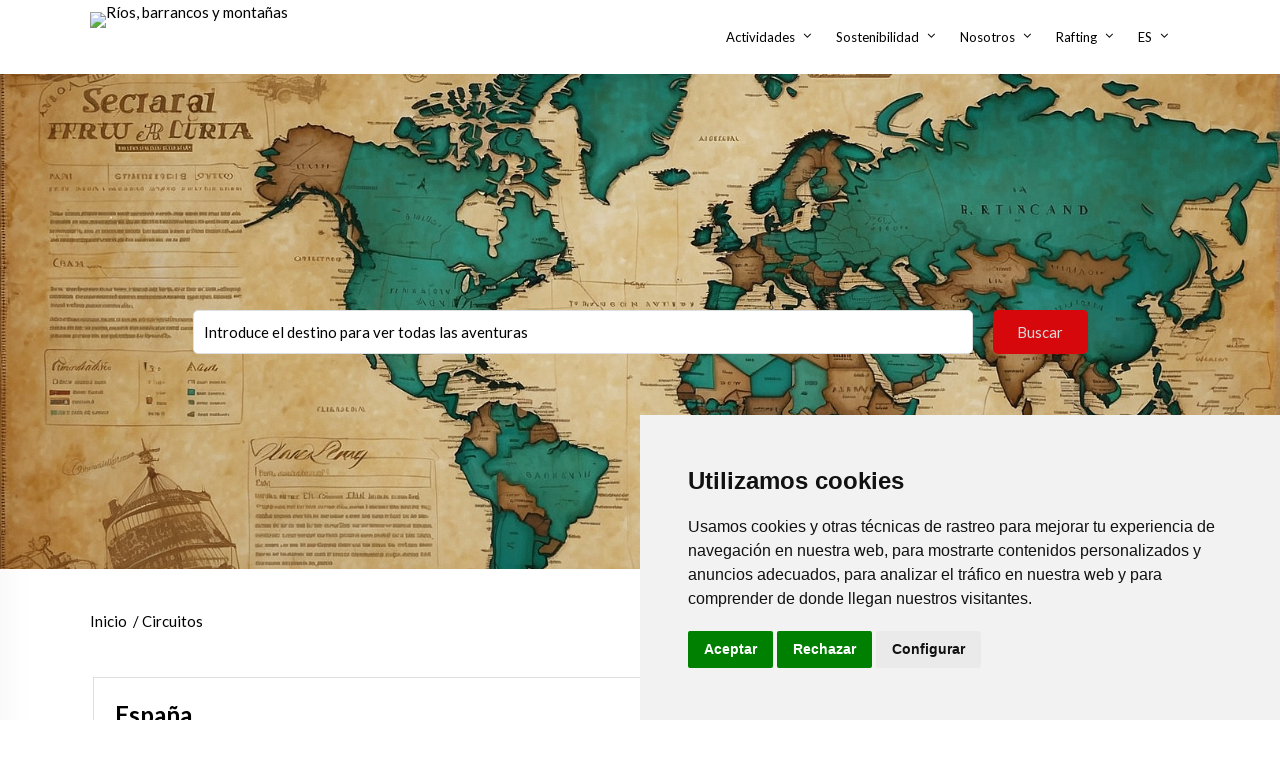

--- FILE ---
content_type: text/html; charset=UTF-8
request_url: https://laraftingcompany.com/circuitos/europa
body_size: 10537
content:
<!DOCTYPE html>
<html xmlns="http://www.w3.org/1999/xhtml" xml:lang="es" lang="es" data-menu="leftalign">
<head>
    <!-- Google Tag Manager -->
  <script>(function(w,d,s,l,i){w[l]=w[l]||[];w[l].push({'gtm.start':
        new Date().getTime(),event:'gtm.js'});var f=d.getElementsByTagName(s)[0],
      j=d.createElement(s),dl=l!='dataLayer'?'&l='+l:'';j.async=true;j.src=
      'https://www.googletagmanager.com/gtm.js?id='+i+dl;f.parentNode.insertBefore(j,f);
    })(window,document,'script','dataLayer','GTM-PK92328');</script>
  <!-- End Google Tag Manager -->

  <meta charset="UTF-8">

      <title></title>
              <link rel="canonical" href="https://laraftingcompany.com/circuitos/europa"/>
                  
  
<!-- for Google -->
<meta name="description" content="" />

<!-- for Facebook -->

<!-- for Schema.org -->
<meta property="og:title" content="" />
<meta property="og:type" content="website" />
<meta property="og:site_name" content="La Rafting Company" />
<meta property="og:url" content="https://laraftingcompany.com" />
<meta property="og:description" content="" />
<meta property="og:image" content="https://larafting.tourknife.com/uploads/media/images/15-raft.jpeg" />

<!-- for Twitter -->
<meta name="twitter:card" content="summary" />
<meta name="twitter:title" content="" />
<meta name="twitter:description" content="" />
<meta name="twitter:domain" content="https://laraftingcompany.com">

<!-- Organization -->
<script type="application/ld+json">
  {
      "@context": "http://schema.org",
      "@type": "Organization",
      "name": "La Rafting Company",
      "alternateName": "La Rafting Company",
      "description": "",
      "url": "https://laraftingcompany.com",
      "logo": "https://larafting.tourknife.com/uploads/media/images/15-raft.jpeg",
                "telephone": "+34 973 62 14 62",
            "sameAs": [
              ]
  }
</script>    
  <meta name="robots" content="index, follow">

      <link rel="shortcut icon" href="/assets/tk/icon.png"/>
  
  <meta name="viewport" content="width=device-width, initial-scale=1, maximum-scale=5"/>
  <meta name="format-detection" content="telephone=no">

      <link rel="stylesheet" href="/build/app_css.afde84da.css">

                  <script src="https://www.google.com/recaptcha/api.js?render=6LdGTTwmAAAAAP80hguKjH9j0MDPCmXdqIphz3gw" async defer></script>
          
    <style>
        :root {
            --menu_height: 74px;

            --font_type_title: Lato;
            --font_type_subtitle: Lato;
            --font_type: Lato;

            --main_color: #d7080c;
            --secondary_color: #070505;

            --font_main_color: #000000;
            --font_secondary_color: #000000;

            --font_button_color: #d9d9d9;

            --tourboxes_button_color: #d7080c;

            --font_link_main_color: #000000;
            --font_link_secondary_color: #000000;

            --footer_background_color: #000000;
            --footer_text_color: #ffffff;

            --gallery-column-1: 1200px;
            --gallery-column-2: 600px;
            --gallery-column-3: 380px;
            --gallery-column-4: 280px;
            --gallery-column-5: 220px;
            --gallery-column-6: 178px;
            --gallery-column-7: 155px;
            --gallery-column-8: 135px;
        }
    </style>

          <link rel="preconnect" href="https://fonts.gstatic.com">
      <link href="https://fonts.googleapis.com/css2?family=Lato:wght@400;600;700&amp;family=Lato:wght@400;600;700&amp;family=Lato:wght@400;600;700&display=swap" rel="stylesheet">
    
  
                  <link rel="stylesheet" href="/build/listing_index_css.56d95e0b.css">
    
  
</head>

<body class="home page-template-default page page-id-3102 woocommerce-no-js ppb_enable">
      <!-- Google Tag Manager (noscript) -->
  <noscript><iframe src="https://www.googletagmanager.com/ns.html?id=GTM-PK92328"
                    height="0" width="0" style="display:none;visibility:hidden"></iframe></noscript>
  <!-- End Google Tag Manager (noscript) -->

    <input type="hidden" id="pp_menu_layout" name="pp_menu_layout" value="leftalign"/>
    <input type="hidden" id="pp_enable_right_click" name="pp_enable_right_click" value=""/>
    <input type="hidden" id="pp_enable_dragging" name="pp_enable_dragging" value=""/>
    <input type="hidden" id="pp_image_path" name="pp_image_path" value="images/"/>
    <input type="hidden" id="pp_homepage_url" name="pp_homepage_url" value="index.html"/>
    <input type="hidden" id="pp_fixed_menu" name="pp_fixed_menu" value="1"/>
    <input type="hidden" id="tg_smart_fixed_menu" name="tg_smart_fixed_menu" value="1"/>
    <input type="hidden" id="tg_sidebar_sticky" name="tg_sidebar_sticky" value="1"/>
    <input type="hidden" id="pp_topbar" name="pp_topbar" value="0"/>
    <input type="hidden" id="post_client_column" name="post_client_column" value="4"/>
    <input type="hidden" id="pp_back" name="pp_back" value="Atrás"/>
    <input type="hidden" id="pp_page_title_img_blur" name="pp_page_title_img_blur" value=""/>
    <input type="hidden" id="tg_portfolio_filterable_link" name="tg_portfolio_filterable_link" value=""/>
    <input type="hidden" id="tg_flow_enable_reflection" name="tg_flow_enable_reflection" value=""/>
    <input type="hidden" id="tg_lightbox_skin" name="tg_lightbox_skin" value="metro-black"/>
    <input type="hidden" id="tg_lightbox_thumbnails" name="tg_lightbox_thumbnails" value="horizontal"/>
    <input type="hidden" id="tg_lightbox_thumbnails_display" name="tg_lightbox_thumbnails_display" value="1"/>
    <input type="hidden" id="tg_lightbox_opacity" name="tg_lightbox_opacity" value="0.8"/>
    <input type="hidden" id="tg_sidemenu_overlay_effect" name="tg_sidemenu_overlay_effect" value="blur"/>
    <input type="hidden" id="tg_live_builder" name="tg_live_builder" value="0"/>
    <input type="hidden" id="pp_footer_style" name="pp_footer_style" value="3"/>

    <!-- Begin mobile menu -->
    <div class="mobile_menu_wrapper">
  <a id="mobile_menu_close" href="javascript:" class="button"><span class="ti-close"></span></a>
  <div class="mobile_menu_content">
    <div class="menu-main-menu-container">
              <a href="/"><img id="slogan-img" src="https://larafting.tourknife.com/uploads/media/images/logo-lrc-png-aniversari.png" alt="Ríos, barrancos y montañas" height="74"></a>
            <ul id="mobile_main_menu" class="mobile_main_nav">
            <li class="menu-item current-menu-item menu-item-has-children arrow" data-style="horizontal">
        <a
  href="javascript:;"
    rel="follow"
  >
  Actividades
</a>                                            <ul class="sub-menu" style="">
                                    <li class="
                                                    menu-item arrow
                                                    ">
                        <a
  href="/actividades-aventura/rafting"
  target="_self"  rel="follow"
  >
  Rafting
</a>                                                    
                            
                            <ul class="sub-menu" style="">
                                                                    <li class="menu-item">
                                        <a
  href="/actividad/rafting-mananas-18km-llavorsi-sort-27766"
  target="_self"  rel="follow"
  >
  Rafting Mañanas 18km
</a>                                    </li>
                                                                    <li class="menu-item">
                                        <a
  href="/actividad/rafting-familiar-14-km-arbolo-figuereta-28602"
  target="_self"  rel="follow"
  >
  Rafting Familiar 14km
</a>                                    </li>
                                                                    <li class="menu-item">
                                        <a
  href="/actividad/rafting-tardes-19km-baro-figuereta-27913"
  target="_self"  rel="follow"
  >
  Rafting Tardes 19km
</a>                                    </li>
                                                                    <li class="menu-item">
                                        <a
  href="/actividad/rafting-todo-el-dia-42km-llavorsi-figuereta-33950"
  target="_self"  rel="follow"
  >
  Rafting todo el día. 42km
</a>                                    </li>
                                                            </ul>
                                            </li>
                                    <li class="
                                                    menu-item arrow
                                                    ">
                        <a
  href="/actividades-aventura/barrancos"
  target="_self"  rel="follow"
  >
  Barrancos
</a>                                                    
                            
                            <ul class="sub-menu" style="">
                                                                    <li class="menu-item">
                                        <a
  href="/actividad/descenso-de-barrancos-nivel-iniciacion-28758"
  target="_self"  rel="follow"
  >
  Nivel iniciación
</a>                                    </li>
                                                                    <li class="menu-item">
                                        <a
  href="/actividad/descenso-de-barrancos-nivel-avanzado"
  target="_self"  rel="follow"
  >
  Nivel avanzado
</a>                                    </li>
                                                            </ul>
                                            </li>
                                    <li class="
                                                    menu-item arrow
                                                    ">
                        <a
  href="/actividades-aventura/kayak-hinchable"
  target="_self"  rel="follow"
  >
  Kayak hinchable
</a>                                                    
                            
                            <ul class="sub-menu" style="">
                                                                    <li class="menu-item">
                                        <a
  href="/actividad/kayak-hinchable-14km-arbolo-figuereta-29415"
  target="_self"  rel="follow"
  >
  Descenso en kayak 14km
</a>                                    </li>
                                                            </ul>
                                            </li>
                                    <li class="
                                                    menu-item arrow
                                                    ">
                        <a
  href="/actividades-aventura/escuela-de-kayak"
  target="_self"  rel="follow"
  >
  Escuela de Kayak
</a>                                                    
                            
                            <ul class="sub-menu" style="">
                                                                    <li class="menu-item">
                                        <a
  href="/actividad/cursos-de-kayak-en-aguas-bravas-30883"
  target="_self"  rel="follow"
  >
  Cursos de kayak
</a>                                    </li>
                                                            </ul>
                                            </li>
                                    <li class="
                                                    menu-item arrow
                                                    ">
                        <a
  href="/actividades-aventura/senderismo"
  target="_self"  rel="follow"
  >
  Senderismo
</a>                                                    
                            
                            <ul class="sub-menu" style="">
                                                                    <li class="menu-item">
                                        <a
  href="/actividad/ruta-de-senderismo-guiada-de-medio-dia-30251"
  target="_self"  rel="follow"
  >
  Ruta de 1/2 día
</a>                                    </li>
                                                            </ul>
                                            </li>
                                    <li class="
                                                    menu-item arrow
                                                    ">
                        <a
  href="/actividades-aventura/vias-ferratas"
  target="_self"  rel="follow"
  >
  Vía Ferrata
</a>                                                    
                            
                            <ul class="sub-menu" style="">
                                                                    <li class="menu-item">
                                        <a
  href="/actividad/via-ferrata-salt-del-botanal-vallferrera-35401"
  target="_self"  rel="follow"
  >
  Salt del Botanal - Vallferrera
</a>                                    </li>
                                                                    <li class="menu-item">
                                        <a
  href="/actividad/via-ferrata-familiar"
  target="_self"  rel="follow"
  >
  Salt del Botanal -Familiar
</a>                                    </li>
                                                            </ul>
                                            </li>
                                    <li class="
                                                    menu-item arrow
                                                    ">
                        <a
  href="/actividades-aventura/rutas-a-caballo"
  target="_self"  rel="follow"
  >
  Rutas a Caballo
</a>                                                    
                            
                            <ul class="sub-menu" style="">
                                                                    <li class="menu-item">
                                        <a
  href="/actividad/ruta-a-caballo-de-1h-30605"
  target="_self"  rel="follow"
  >
  Ruta de 1 hora
</a>                                    </li>
                                                                    <li class="menu-item">
                                        <a
  href="/actividad/ruta-a-caballo-de-2h-30744"
  target="_self"  rel="follow"
  >
  Ruta de 2 horas
</a>                                    </li>
                                                            </ul>
                                            </li>
                                    <li class="
                                                    menu-item arrow
                                                    ">
                        <a
  href="/actividades-aventura/rutas-btt"
  target="_self"  rel="follow"
  >
  Ruta BTT
</a>                                                    
                            
                            <ul class="sub-menu" style="">
                                                                    <li class="menu-item">
                                        <a
  href="/actividad/ruta-btt-autoguiada-33799"
  target="_self"  rel="follow"
  >
  Ruta Autoguiada
</a>                                    </li>
                                                            </ul>
                                            </li>
                                    <li class="
                                                    menu-item menu-item-home current-menu-item
                                                    ">
                        <a
  href="/aventuras-a-medida"
  target="_self"  rel="follow"
  >
  Aventuras a medida
</a>                                            </li>
                            </ul>
            </li>
    <li class="menu-item current-menu-item menu-item-has-children arrow" data-style="vertical">
        <a
  href="/sostenibilidad"
  target="_self"  rel="follow"
  >
  Sostenibilidad
</a>                                            <ul class="sub-menu" style="">
                                    <li class="
                                                    menu-item menu-item-home current-menu-item
                                                    ">
                        <a
  href="/plandesostenibilidad"
  target="_self"  rel="follow"
  >
  Plan de Sostenibilidad
</a>                                            </li>
                                    <li class="
                                                    menu-item menu-item-home current-menu-item
                                                    ">
                        <a
  href="/proyectos"
  target="_self"  rel="follow"
  >
  Proyectos
</a>                                            </li>
                                    <li class="
                                                    menu-item menu-item-home current-menu-item
                                                    ">
                        <a
  href="/acciones-de-sostenibilidad"
  target="_self"  rel="follow"
  >
  Acciones de sostenibilidad
</a>                                            </li>
                            </ul>
            </li>
    <li class="menu-item current-menu-item menu-item-has-children arrow" data-style="vertical">
        <a
  href="javascript:;"
    rel="follow"
  >
  Nosotros
</a>                                            <ul class="sub-menu" style="">
                                    <li class="
                                                    menu-item menu-item-home current-menu-item
                                                    ">
                        <a
  href="/quienessomos"
  target="_self"  rel="follow"
  >
  Quienes somos
</a>                                            </li>
                                    <li class="
                                                    menu-item menu-item-home current-menu-item
                                                    ">
                        <a
  href="/sobre-nosotros/nuestro-equipo"
  target="_self"  rel="follow"
  >
  Nuestro equipo
</a>                                            </li>
                                    <li class="
                                                    menu-item menu-item-home current-menu-item
                                                    ">
                        <a
  href="/opiniones-la-rafting-company"
  target="_self"  rel="follow"
  >
  Nuestros clientes
</a>                                            </li>
                                    <li class="
                                                    menu-item menu-item-home current-menu-item
                                                    ">
                        <a
  href="/sobre-nosotros/trabaja-con-nosotros"
  target="_self"  rel="follow"
  >
  Trabaja con nosotros
</a>                                            </li>
                            </ul>
            </li>
    <li class="menu-item current-menu-item menu-item-has-children arrow" data-style="horizontal">
        <a
  href="/rafting"
  target="_self"  rel="nofollow"
  >
  Rafting
</a>                                            <ul class="sub-menu" style="">
                                    <li class="
                                                    menu-item arrow
                                                    ">
                        <a
  href="javascript:;"
    rel="follow"
  >
  Historia
</a>                                                    
                            
                            <ul class="sub-menu" style="">
                                                                    <li class="menu-item">
                                        <a
  href="/rafting/historia-origen"
  target="_self"  rel="follow"
  >
  Historia y beneficios del Rafting
</a>                                    </li>
                                                                    <li class="menu-item">
                                        <a
  href="/rafting/material"
  target="_self"  rel="follow"
  >
  ¿Qué material necesito para hacer Rafting?
</a>                                    </li>
                                                                    <li class="menu-item">
                                        <a
  href="/rafting/edad-minima"
  target="_self"  rel="follow"
  >
  Edad apropiada para hacer Rafting
</a>                                    </li>
                                                            </ul>
                                            </li>
                                    <li class="
                                                    menu-item arrow
                                                    ">
                        <a
  href="javascript:;"
    rel="follow"
  >
  Nuestras propuestas de Rafting
</a>                                                    
                            
                            <ul class="sub-menu" style="">
                                                                    <li class="menu-item">
                                        <a
  href="/rafting/rafting-con-familia"
  target="_self"  rel="follow"
  >
  Rafting en Familia
</a>                                    </li>
                                                                    <li class="menu-item">
                                        <a
  href="/rafting/ninos"
  target="_self"  rel="follow"
  >
  Rafting con niños
</a>                                    </li>
                                                                    <li class="menu-item">
                                        <a
  href="/rafting/rafting-despedidas-soltero"
  target="_self"  rel="follow"
  >
  Despedidas de soltero
</a>                                    </li>
                                                                    <li class="menu-item">
                                        <a
  href="/rafting/rafting-empresas"
  target="_self"  rel="follow"
  >
  Rafting para Empresas
</a>                                    </li>
                                                                    <li class="menu-item">
                                        <a
  href="/rafting/rafting-team-building"
  target="_self"  rel="follow"
  >
  Team Building
</a>                                    </li>
                                                                    <li class="menu-item">
                                        <a
  href="/rafting/rafting-grupos"
  target="_self"  rel="follow"
  >
  Grupos
</a>                                    </li>
                                                            </ul>
                                            </li>
                                    <li class="
                                                    menu-item arrow
                                                    ">
                        <a
  href="javascript:;"
    rel="follow"
  >
  ¿Dónde hacer rafting?
</a>                                                    
                            
                            <ul class="sub-menu" style="">
                                                                    <li class="menu-item">
                                        <a
  href="/rafting/catalunya-donde"
  target="_self"  rel="follow"
  >
  ¿Dónde hacer Rafting en Cataluña?
</a>                                    </li>
                                                                    <li class="menu-item">
                                        <a
  href="/rafting/espana-donde"
  target="_self"  rel="follow"
  >
  ¿Dónde hacer Rafting en España?
</a>                                    </li>
                                                            </ul>
                                            </li>
                                    <li class="
                                                    menu-item arrow
                                                    ">
                        <a
  href="/rafting/rafting-cerca-mi"
  target="_self"  rel="follow"
  >
  Rafting cerca de mi
</a>                                                    
                            
                            <ul class="sub-menu" style="">
                                                                    <li class="menu-item">
                                        <a
  href="/rafting/rafting-cerca-andorra"
  target="_self"  rel="follow"
  >
  Rafting cerca de Andorra
</a>                                    </li>
                                                                    <li class="menu-item">
                                        <a
  href="/rafting-cerca-de-la-pobla-de-segur"
  target="_self"  rel="follow"
  >
  Rafting cerca de Pobla del Segur
</a>                                    </li>
                                                                    <li class="menu-item">
                                        <a
  href="/rafting/rafting-epot"
  target="_self"  rel="follow"
  >
  Rafting cerca de Espot Pirineos
</a>                                    </li>
                                                            </ul>
                                            </li>
                                    <li class="
                                                    menu-item arrow
                                                    ">
                        <a
  href="javascript:;"
    rel="follow"
  >
  Destinos de Rafting
</a>                                                    
                            
                            <ul class="sub-menu" style="">
                                                                    <li class="menu-item">
                                        <a
  href="/rafting/rafting-sort"
  target="_self"  rel="follow"
  >
  Sort
</a>                                    </li>
                                                                    <li class="menu-item">
                                        <a
  href="/rafting/rafting-rialp"
  target="_self"  rel="follow"
  >
  Rialp
</a>                                    </li>
                                                                    <li class="menu-item">
                                        <a
  href="/rafting/rafting-llavorsi"
  target="_self"  rel="follow"
  >
  Llavorsí
</a>                                    </li>
                                                                    <li class="menu-item">
                                        <a
  href="/rafting/rafting-epot"
  target="_self"  rel="follow"
  >
  Espot Pirineos
</a>                                    </li>
                                                                    <li class="menu-item">
                                        <a
  href="/rafting-cerca-de-la-pobla-de-segur"
  target="_self"  rel="follow"
  >
  Pobla del Segur
</a>                                    </li>
                                                                    <li class="menu-item">
                                        <a
  href="/rafting/rafting-cerca-andorra"
  target="_self"  rel="follow"
  >
  Andorra
</a>                                    </li>
                                                                    <li class="menu-item">
                                        <a
  href="/rafting/rafting-noguera-pallaresa"
  target="_self"  rel="follow"
  >
  Noguera Pallaresa
</a>                                    </li>
                                                            </ul>
                                            </li>
                            </ul>
            </li>
          
  <li class="menu-item current-menu-item menu-item-has-children arrow">
    <a href="">ES</a>
    <ul class="sub-menu">
              <li class="menu-item menu-item-home current-menu-item">
          <a href="https://ca.laraftingcompany.com/circuitos/europa">CA</a>
        </li>
              <li class="menu-item menu-item-home current-menu-item">
          <a href="https://en.laraftingcompany.com/circuits/europa">EN</a>
        </li>
          </ul>
  </li>
      </ul>
    </div>
    <!-- End side menu sidebar -->
    <div class="social_wrapper">
      <ul>
            <li>
            <a href="https://www.facebook.com/La-Rafting-Company-115504865158068/" target="_blank" rel="noreferrer, noopener">
                <img src="https://larafting.tourknife.com/assets/images/icons/facebook.png" alt="Facebook" width="30px">
            </a>
                    </li>
            <li>
            <a href="https://www.instagram.com/laraftingco/" target="_blank" rel="noreferrer, noopener">
                <img src="https://larafting.tourknife.com/assets/images/icons/instagram.png" alt="Instagram" width="30px">
            </a>
                    </li>
            <li>
            <a href="https://www.tripadvisor.com/Attraction_Review-g1072494-d2025081-Reviews-La_Rafting_Company-Sort_Province_of_Lleida_Catalonia.html" target="_blank" rel="noreferrer, noopener">
                <img src="https://larafting.tourknife.com/uploads/media/images/diseno-sin-titulo-17.png" alt="TripAdvisor" width="30px">
            </a>
                    </li>
            <li>
            <a href="mailto: info@laraftingcompany.com" target="_blank" rel="noreferrer, noopener">
                <img src="https://larafting.tourknife.com/uploads/media/images/diseno-sin-titulo-7-1.png" alt="e-mail" width="30px">
            </a>
                    </li>
    </ul>    </div>
  </div>
</div>    <!-- End mobile menu -->
    <!-- Begin template wrapper -->
    <div id="wrapper" class="hasbg white">
      <div class="header_style_wrapper">
        <!-- End top bar -->
        <div class="top_bar hasbg">
          <div class="standard_wrapper">
            <!-- Begin logo -->
            <div id="logo_wrapper">

              <div id="logo_normal" class="logo_container ">
  <div class="logo_align">
          <a id="custom_logo" class="logo_wrapper" href="/">
                  <img id="slogan-img" src="https://larafting.tourknife.com/uploads/media/images/logo-lrc-png-aniversari.png" alt="Ríos, barrancos y montañas" height="74">
                <span id="slogan" class="slogan slogan-navbar slogan-scroll">Ríos, barrancos y montañas</span>
      </a>
      </div>
</div>

<div id="logo_transparent" class="logo_container hidden">
  <div class="logo_align">
    <a id="custom_logo_transparent" class="logo_wrapper default" href="/">
              <img id="slogan-img" src="https://larafting.tourknife.com/uploads/media/images/logo-lrc-png-aniversari.png" alt="Ríos, barrancos y montañas" height="74">
            <span id="slogan" class="slogan slogan-navbar">Ríos, barrancos y montañas</span>
    </a>
  </div>
</div>
              <div id="menu_wrapper">
    <div id="nav_wrapper">
        <div class="nav_wrapper_inner">
            <div id="menu_border_wrapper">
                <div class="menu-main-menu-container">
                    <ul id="main_menu" class="nav">
                            <li class="menu-item current-menu-item menu-item-has-children arrow" data-style="horizontal">
        <a
  href="javascript:;"
    rel="follow"
  >
  Actividades
</a>                                            <ul class="sub-menu" style="">
                                    <li class="
                                                    menu-item arrow
                                                    ">
                        <a
  href="/actividades-aventura/rafting"
  target="_self"  rel="follow"
  >
  Rafting
</a>                                                    
                            
                            <ul class="sub-menu" style="">
                                                                    <li class="menu-item">
                                        <a
  href="/actividad/rafting-mananas-18km-llavorsi-sort-27766"
  target="_self"  rel="follow"
  >
  Rafting Mañanas 18km
</a>                                    </li>
                                                                    <li class="menu-item">
                                        <a
  href="/actividad/rafting-familiar-14-km-arbolo-figuereta-28602"
  target="_self"  rel="follow"
  >
  Rafting Familiar 14km
</a>                                    </li>
                                                                    <li class="menu-item">
                                        <a
  href="/actividad/rafting-tardes-19km-baro-figuereta-27913"
  target="_self"  rel="follow"
  >
  Rafting Tardes 19km
</a>                                    </li>
                                                                    <li class="menu-item">
                                        <a
  href="/actividad/rafting-todo-el-dia-42km-llavorsi-figuereta-33950"
  target="_self"  rel="follow"
  >
  Rafting todo el día. 42km
</a>                                    </li>
                                                            </ul>
                                            </li>
                                    <li class="
                                                    menu-item arrow
                                                    ">
                        <a
  href="/actividades-aventura/barrancos"
  target="_self"  rel="follow"
  >
  Barrancos
</a>                                                    
                            
                            <ul class="sub-menu" style="">
                                                                    <li class="menu-item">
                                        <a
  href="/actividad/descenso-de-barrancos-nivel-iniciacion-28758"
  target="_self"  rel="follow"
  >
  Nivel iniciación
</a>                                    </li>
                                                                    <li class="menu-item">
                                        <a
  href="/actividad/descenso-de-barrancos-nivel-avanzado"
  target="_self"  rel="follow"
  >
  Nivel avanzado
</a>                                    </li>
                                                            </ul>
                                            </li>
                                    <li class="
                                                    menu-item arrow
                                                    ">
                        <a
  href="/actividades-aventura/kayak-hinchable"
  target="_self"  rel="follow"
  >
  Kayak hinchable
</a>                                                    
                            
                            <ul class="sub-menu" style="">
                                                                    <li class="menu-item">
                                        <a
  href="/actividad/kayak-hinchable-14km-arbolo-figuereta-29415"
  target="_self"  rel="follow"
  >
  Descenso en kayak 14km
</a>                                    </li>
                                                            </ul>
                                            </li>
                                    <li class="
                                                    menu-item arrow
                                                    ">
                        <a
  href="/actividades-aventura/escuela-de-kayak"
  target="_self"  rel="follow"
  >
  Escuela de Kayak
</a>                                                    
                            
                            <ul class="sub-menu" style="">
                                                                    <li class="menu-item">
                                        <a
  href="/actividad/cursos-de-kayak-en-aguas-bravas-30883"
  target="_self"  rel="follow"
  >
  Cursos de kayak
</a>                                    </li>
                                                            </ul>
                                            </li>
                                    <li class="
                                                    menu-item arrow
                                                    ">
                        <a
  href="/actividades-aventura/senderismo"
  target="_self"  rel="follow"
  >
  Senderismo
</a>                                                    
                            
                            <ul class="sub-menu" style="">
                                                                    <li class="menu-item">
                                        <a
  href="/actividad/ruta-de-senderismo-guiada-de-medio-dia-30251"
  target="_self"  rel="follow"
  >
  Ruta de 1/2 día
</a>                                    </li>
                                                            </ul>
                                            </li>
                                    <li class="
                                                    menu-item arrow
                                                    ">
                        <a
  href="/actividades-aventura/vias-ferratas"
  target="_self"  rel="follow"
  >
  Vía Ferrata
</a>                                                    
                            
                            <ul class="sub-menu" style="">
                                                                    <li class="menu-item">
                                        <a
  href="/actividad/via-ferrata-salt-del-botanal-vallferrera-35401"
  target="_self"  rel="follow"
  >
  Salt del Botanal - Vallferrera
</a>                                    </li>
                                                                    <li class="menu-item">
                                        <a
  href="/actividad/via-ferrata-familiar"
  target="_self"  rel="follow"
  >
  Salt del Botanal -Familiar
</a>                                    </li>
                                                            </ul>
                                            </li>
                                    <li class="
                                                    menu-item arrow
                                                    ">
                        <a
  href="/actividades-aventura/rutas-a-caballo"
  target="_self"  rel="follow"
  >
  Rutas a Caballo
</a>                                                    
                            
                            <ul class="sub-menu" style="">
                                                                    <li class="menu-item">
                                        <a
  href="/actividad/ruta-a-caballo-de-1h-30605"
  target="_self"  rel="follow"
  >
  Ruta de 1 hora
</a>                                    </li>
                                                                    <li class="menu-item">
                                        <a
  href="/actividad/ruta-a-caballo-de-2h-30744"
  target="_self"  rel="follow"
  >
  Ruta de 2 horas
</a>                                    </li>
                                                            </ul>
                                            </li>
                                    <li class="
                                                    menu-item arrow
                                                    ">
                        <a
  href="/actividades-aventura/rutas-btt"
  target="_self"  rel="follow"
  >
  Ruta BTT
</a>                                                    
                            
                            <ul class="sub-menu" style="">
                                                                    <li class="menu-item">
                                        <a
  href="/actividad/ruta-btt-autoguiada-33799"
  target="_self"  rel="follow"
  >
  Ruta Autoguiada
</a>                                    </li>
                                                            </ul>
                                            </li>
                                    <li class="
                                                    menu-item menu-item-home current-menu-item
                                                    ">
                        <a
  href="/aventuras-a-medida"
  target="_self"  rel="follow"
  >
  Aventuras a medida
</a>                                            </li>
                            </ul>
            </li>
    <li class="menu-item current-menu-item menu-item-has-children arrow" data-style="vertical">
        <a
  href="/sostenibilidad"
  target="_self"  rel="follow"
  >
  Sostenibilidad
</a>                                            <ul class="sub-menu" style="">
                                    <li class="
                                                    menu-item menu-item-home current-menu-item
                                                    ">
                        <a
  href="/plandesostenibilidad"
  target="_self"  rel="follow"
  >
  Plan de Sostenibilidad
</a>                                            </li>
                                    <li class="
                                                    menu-item menu-item-home current-menu-item
                                                    ">
                        <a
  href="/proyectos"
  target="_self"  rel="follow"
  >
  Proyectos
</a>                                            </li>
                                    <li class="
                                                    menu-item menu-item-home current-menu-item
                                                    ">
                        <a
  href="/acciones-de-sostenibilidad"
  target="_self"  rel="follow"
  >
  Acciones de sostenibilidad
</a>                                            </li>
                            </ul>
            </li>
    <li class="menu-item current-menu-item menu-item-has-children arrow" data-style="vertical">
        <a
  href="javascript:;"
    rel="follow"
  >
  Nosotros
</a>                                            <ul class="sub-menu" style="">
                                    <li class="
                                                    menu-item menu-item-home current-menu-item
                                                    ">
                        <a
  href="/quienessomos"
  target="_self"  rel="follow"
  >
  Quienes somos
</a>                                            </li>
                                    <li class="
                                                    menu-item menu-item-home current-menu-item
                                                    ">
                        <a
  href="/sobre-nosotros/nuestro-equipo"
  target="_self"  rel="follow"
  >
  Nuestro equipo
</a>                                            </li>
                                    <li class="
                                                    menu-item menu-item-home current-menu-item
                                                    ">
                        <a
  href="/opiniones-la-rafting-company"
  target="_self"  rel="follow"
  >
  Nuestros clientes
</a>                                            </li>
                                    <li class="
                                                    menu-item menu-item-home current-menu-item
                                                    ">
                        <a
  href="/sobre-nosotros/trabaja-con-nosotros"
  target="_self"  rel="follow"
  >
  Trabaja con nosotros
</a>                                            </li>
                            </ul>
            </li>
    <li class="menu-item current-menu-item menu-item-has-children arrow" data-style="horizontal">
        <a
  href="/rafting"
  target="_self"  rel="nofollow"
  >
  Rafting
</a>                                            <ul class="sub-menu" style="">
                                    <li class="
                                                    menu-item arrow
                                                    ">
                        <a
  href="javascript:;"
    rel="follow"
  >
  Historia
</a>                                                    
                            
                            <ul class="sub-menu" style="">
                                                                    <li class="menu-item">
                                        <a
  href="/rafting/historia-origen"
  target="_self"  rel="follow"
  >
  Historia y beneficios del Rafting
</a>                                    </li>
                                                                    <li class="menu-item">
                                        <a
  href="/rafting/material"
  target="_self"  rel="follow"
  >
  ¿Qué material necesito para hacer Rafting?
</a>                                    </li>
                                                                    <li class="menu-item">
                                        <a
  href="/rafting/edad-minima"
  target="_self"  rel="follow"
  >
  Edad apropiada para hacer Rafting
</a>                                    </li>
                                                            </ul>
                                            </li>
                                    <li class="
                                                    menu-item arrow
                                                    ">
                        <a
  href="javascript:;"
    rel="follow"
  >
  Nuestras propuestas de Rafting
</a>                                                    
                            
                            <ul class="sub-menu" style="">
                                                                    <li class="menu-item">
                                        <a
  href="/rafting/rafting-con-familia"
  target="_self"  rel="follow"
  >
  Rafting en Familia
</a>                                    </li>
                                                                    <li class="menu-item">
                                        <a
  href="/rafting/ninos"
  target="_self"  rel="follow"
  >
  Rafting con niños
</a>                                    </li>
                                                                    <li class="menu-item">
                                        <a
  href="/rafting/rafting-despedidas-soltero"
  target="_self"  rel="follow"
  >
  Despedidas de soltero
</a>                                    </li>
                                                                    <li class="menu-item">
                                        <a
  href="/rafting/rafting-empresas"
  target="_self"  rel="follow"
  >
  Rafting para Empresas
</a>                                    </li>
                                                                    <li class="menu-item">
                                        <a
  href="/rafting/rafting-team-building"
  target="_self"  rel="follow"
  >
  Team Building
</a>                                    </li>
                                                                    <li class="menu-item">
                                        <a
  href="/rafting/rafting-grupos"
  target="_self"  rel="follow"
  >
  Grupos
</a>                                    </li>
                                                            </ul>
                                            </li>
                                    <li class="
                                                    menu-item arrow
                                                    ">
                        <a
  href="javascript:;"
    rel="follow"
  >
  ¿Dónde hacer rafting?
</a>                                                    
                            
                            <ul class="sub-menu" style="">
                                                                    <li class="menu-item">
                                        <a
  href="/rafting/catalunya-donde"
  target="_self"  rel="follow"
  >
  ¿Dónde hacer Rafting en Cataluña?
</a>                                    </li>
                                                                    <li class="menu-item">
                                        <a
  href="/rafting/espana-donde"
  target="_self"  rel="follow"
  >
  ¿Dónde hacer Rafting en España?
</a>                                    </li>
                                                            </ul>
                                            </li>
                                    <li class="
                                                    menu-item arrow
                                                    ">
                        <a
  href="/rafting/rafting-cerca-mi"
  target="_self"  rel="follow"
  >
  Rafting cerca de mi
</a>                                                    
                            
                            <ul class="sub-menu" style="">
                                                                    <li class="menu-item">
                                        <a
  href="/rafting/rafting-cerca-andorra"
  target="_self"  rel="follow"
  >
  Rafting cerca de Andorra
</a>                                    </li>
                                                                    <li class="menu-item">
                                        <a
  href="/rafting-cerca-de-la-pobla-de-segur"
  target="_self"  rel="follow"
  >
  Rafting cerca de Pobla del Segur
</a>                                    </li>
                                                                    <li class="menu-item">
                                        <a
  href="/rafting/rafting-epot"
  target="_self"  rel="follow"
  >
  Rafting cerca de Espot Pirineos
</a>                                    </li>
                                                            </ul>
                                            </li>
                                    <li class="
                                                    menu-item arrow
                                                    ">
                        <a
  href="javascript:;"
    rel="follow"
  >
  Destinos de Rafting
</a>                                                    
                            
                            <ul class="sub-menu" style="">
                                                                    <li class="menu-item">
                                        <a
  href="/rafting/rafting-sort"
  target="_self"  rel="follow"
  >
  Sort
</a>                                    </li>
                                                                    <li class="menu-item">
                                        <a
  href="/rafting/rafting-rialp"
  target="_self"  rel="follow"
  >
  Rialp
</a>                                    </li>
                                                                    <li class="menu-item">
                                        <a
  href="/rafting/rafting-llavorsi"
  target="_self"  rel="follow"
  >
  Llavorsí
</a>                                    </li>
                                                                    <li class="menu-item">
                                        <a
  href="/rafting/rafting-epot"
  target="_self"  rel="follow"
  >
  Espot Pirineos
</a>                                    </li>
                                                                    <li class="menu-item">
                                        <a
  href="/rafting-cerca-de-la-pobla-de-segur"
  target="_self"  rel="follow"
  >
  Pobla del Segur
</a>                                    </li>
                                                                    <li class="menu-item">
                                        <a
  href="/rafting/rafting-cerca-andorra"
  target="_self"  rel="follow"
  >
  Andorra
</a>                                    </li>
                                                                    <li class="menu-item">
                                        <a
  href="/rafting/rafting-noguera-pallaresa"
  target="_self"  rel="follow"
  >
  Noguera Pallaresa
</a>                                    </li>
                                                            </ul>
                                            </li>
                            </ul>
            </li>
                          
  <li class="menu-item current-menu-item menu-item-has-children arrow">
    <a href="">ES</a>
    <ul class="sub-menu">
              <li class="menu-item menu-item-home current-menu-item">
          <a href="https://ca.laraftingcompany.com/circuitos/europa">CA</a>
        </li>
              <li class="menu-item menu-item-home current-menu-item">
          <a href="https://en.laraftingcompany.com/circuits/europa">EN</a>
        </li>
          </ul>
  </li>
                    </ul>
                </div>
            </div>
        </div>
        <!-- Begin right corner buttons -->
        <div id="logo_right_button">
            <!-- Begin side menu -->
            <a href="javascript:;" id="mobile_nav_icon"><span class="ti-menu"></span></a>
            <!-- End side menu -->
        </div>
        <!-- End right corner buttons -->
    </div>
    <!-- End main nav -->
</div>
            </div>
          </div>
        </div>
      </div>
                  

    
    <div
      id="page_caption"
      class="hasbg withbg parallax  has_form"
      data-jarallax-original-styles="text-align:center;height:800px;color:#ffffff;"
              style="background-image:url('/img/Default_travel_website_background_1.jpg'); z-index: 1 !important;"
                >
        <div class="standard_wrapper">
            <div class="page_caption_wrapper">
                                    <div class="page_title_wrapper">
                        <div class="page_title_inner">
                            <div class="page_title_content">
                                                                                            </div>
                        </div>
                    </div>
                                                    <form action="/organizar/enviar" method="POST" class="input-append buv-form">
  <div class="tour_search_wrapper_form">
    <div class="input_search_wrapper_form">
      <input type="text" tabindex="1" id="destino-input-landing"
             name="destino-input"
             data-choices="[{&quot;id&quot;:61,&quot;name&quot;:&quot;Espa\u00f1a&quot;,&quot;type_txt&quot;:&quot;Country&quot;,&quot;iso2&quot;:&quot;ES&quot;,&quot;web_listing_published&quot;:true,&quot;web_guide_published&quot;:true,&quot;updated_at&quot;:&quot;2021-11-04 09:11:39&quot;,&quot;node_parentdestination&quot;:[]},{&quot;id&quot;:407,&quot;name&quot;:&quot;Lleida ct&quot;,&quot;type_txt&quot;:&quot;City&quot;,&quot;iso2&quot;:null,&quot;web_listing_published&quot;:true,&quot;web_guide_published&quot;:true,&quot;updated_at&quot;:&quot;2021-02-04 17:26:28&quot;,&quot;node_parentdestination&quot;:[]},{&quot;id&quot;:603,&quot;name&quot;:&quot;Lleida&quot;,&quot;type_txt&quot;:&quot;Region&quot;,&quot;iso2&quot;:null,&quot;web_listing_published&quot;:true,&quot;web_guide_published&quot;:true,&quot;updated_at&quot;:&quot;2021-02-04 17:25:43&quot;,&quot;node_parentdestination&quot;:[]},{&quot;id&quot;:607,&quot;name&quot;:&quot;Sort&quot;,&quot;type_txt&quot;:&quot;City&quot;,&quot;iso2&quot;:null,&quot;web_listing_published&quot;:true,&quot;web_guide_published&quot;:true,&quot;updated_at&quot;:&quot;2021-04-20 11:07:24&quot;,&quot;node_parentdestination&quot;:[]},{&quot;id&quot;:608,&quot;name&quot;:&quot;Llavors\u00ed&quot;,&quot;type_txt&quot;:&quot;City&quot;,&quot;iso2&quot;:null,&quot;web_listing_published&quot;:true,&quot;web_guide_published&quot;:true,&quot;updated_at&quot;:&quot;2021-04-20 11:07:25&quot;,&quot;node_parentdestination&quot;:[]},{&quot;id&quot;:609,&quot;name&quot;:&quot;Baro&quot;,&quot;type_txt&quot;:&quot;City&quot;,&quot;iso2&quot;:null,&quot;web_listing_published&quot;:true,&quot;web_guide_published&quot;:true,&quot;updated_at&quot;:&quot;2021-04-20 11:07:26&quot;,&quot;node_parentdestination&quot;:[]},{&quot;id&quot;:610,&quot;name&quot;:&quot;Figuereta&quot;,&quot;type_txt&quot;:&quot;City&quot;,&quot;iso2&quot;:null,&quot;web_listing_published&quot;:true,&quot;web_guide_published&quot;:true,&quot;updated_at&quot;:&quot;2021-04-20 11:07:27&quot;,&quot;node_parentdestination&quot;:[]},{&quot;id&quot;:612,&quot;name&quot;:&quot;Pirineo Catal\u00e1n&quot;,&quot;type_txt&quot;:&quot;Region&quot;,&quot;iso2&quot;:null,&quot;web_listing_published&quot;:true,&quot;web_guide_published&quot;:true,&quot;updated_at&quot;:&quot;2024-08-02 14:32:32&quot;,&quot;node_parentdestination&quot;:[]},{&quot;id&quot;:613,&quot;name&quot;:&quot;Vall d&#039;Aran&quot;,&quot;type_txt&quot;:&quot;Region&quot;,&quot;iso2&quot;:null,&quot;web_listing_published&quot;:true,&quot;web_guide_published&quot;:true,&quot;updated_at&quot;:&quot;2021-11-04 09:20:24&quot;,&quot;node_parentdestination&quot;:[]},{&quot;id&quot;:616,&quot;name&quot;:&quot;Pallars Sobir\u00e0&quot;,&quot;type_txt&quot;:&quot;Region&quot;,&quot;iso2&quot;:null,&quot;web_listing_published&quot;:true,&quot;web_guide_published&quot;:true,&quot;updated_at&quot;:&quot;2021-04-14 10:41:59&quot;,&quot;node_parentdestination&quot;:[]},{&quot;id&quot;:618,&quot;name&quot;:&quot;Noguera Pallaresa&quot;,&quot;type_txt&quot;:&quot;Region&quot;,&quot;iso2&quot;:null,&quot;web_listing_published&quot;:true,&quot;web_guide_published&quot;:true,&quot;updated_at&quot;:&quot;2021-11-04 09:20:28&quot;,&quot;node_parentdestination&quot;:[]},{&quot;id&quot;:619,&quot;name&quot;:&quot;Alins&quot;,&quot;type_txt&quot;:&quot;City&quot;,&quot;iso2&quot;:null,&quot;web_listing_published&quot;:true,&quot;web_guide_published&quot;:true,&quot;updated_at&quot;:&quot;2022-01-24 12:03:22&quot;,&quot;node_parentdestination&quot;:[]},{&quot;id&quot;:620,&quot;name&quot;:&quot;Espot&quot;,&quot;type_txt&quot;:&quot;City&quot;,&quot;iso2&quot;:null,&quot;web_listing_published&quot;:true,&quot;web_guide_published&quot;:true,&quot;updated_at&quot;:&quot;2022-01-24 12:23:16&quot;,&quot;node_parentdestination&quot;:[]},{&quot;id&quot;:621,&quot;name&quot;:&quot;Esterri d&#039;\u00c0neu&quot;,&quot;type_txt&quot;:&quot;City&quot;,&quot;iso2&quot;:null,&quot;web_listing_published&quot;:true,&quot;web_guide_published&quot;:true,&quot;updated_at&quot;:&quot;2022-01-24 12:28:58&quot;,&quot;node_parentdestination&quot;:[]}]"
             autocomplete="off"
             placeholder="Introduce el destino para ver todas las aventuras"
             class="span6 ui-autocomplete-input" list="destinsList">
      <datalist id="destinsList"></datalist>
      <input type="hidden" id="destination_id_landing" name="destination_id" value="">
    </div>
    <div class="button_search_wrapper_form">
      <button class="button" id="landing-go">Buscar</button>
    </div>
  </div>
</form>                            </div>
        </div>
    </div>

    <div class="breadcrumb_wrapper">
        <div class="standard_wrapper">
            <div class="breadcrumb">
                  <ul class="breadcrumb" itemscope itemtype="http://schema.org/BreadcrumbList">
                  <li itemprop="itemListElement" itemscope="" itemtype="http://schema.org/ListItem">
          <a itemprop="item" title="Inicio" href="/">            <span itemprop="name">Inicio</span>
          </a>          <meta itemprop="position" content="1">
          <span class="divider">&nbsp/&nbsp</span>
        </li>
      
                  <li itemprop="itemListElement" itemscope="" itemtype="http://schema.org/ListItem" class="active">
          <span itemprop="name">Circuitos</span>
          <meta itemprop="position" content="2">
        </li>
      
      </ul>
            </div>
        </div>
    </div>

<div id="page_content_wrapper" class="hasbg">
  <div class="inner">
    <div class="inner_wrapper">
      <div class="sidebar_content sidebar_fillWidth_custom">
        <div class="sidebar_content page_content full_width">

          <div class="tabs ui-tabs ui-widget ui-widget-content ui-corner-all">

            
            <div class="tab_wrapper ui-tabs-panel ui-widget-content ui-corner-bottom">
              <div class="standard_wrapper">
                <div class="span8">
                    
                      
                                              <div class="span4">
                          <div>
                            <h3>
                              <a href="/circuitos/espana-61" title="España">
                                España
                              </a>
                            </h3>
                            <ul>
                              <li>
                                <a href="/circuitos/espana-61" title="Aventuras en España">
                                  Aventuras en España
                                </a>
                              </li>
                            </ul>
                                                          <div>
                                <p class="toggler accordion-heading">
                                  <a class="accordion-toggle read-more" rel="nofollow" data-toggle="collapse" data-parent="options-aside" href="#espana">
                                    ver +
                                  </a>
                                </p>
                                <div class="accordion-body toggle-container collapse" id="espana" style="display: none;">
                                  <ul>
                                                                          <li>
                                        <a class="par" href="/circuitos/lleida-ct-407" title="Aventuras en Lleida ct">
                                          Aventuras en Lleida ct
                                        </a>
                                      </li>
                                                                          <li>
                                        <a class="par" href="/circuitos/lleida-603" title="Aventuras en Lleida">
                                          Aventuras en Lleida
                                        </a>
                                      </li>
                                                                          <li>
                                        <a class="par" href="/circuitos/sort-607" title="Aventuras en Sort">
                                          Aventuras en Sort
                                        </a>
                                      </li>
                                                                          <li>
                                        <a class="par" href="/circuitos/llavorsi-608" title="Aventuras en Llavorsí">
                                          Aventuras en Llavorsí
                                        </a>
                                      </li>
                                                                          <li>
                                        <a class="par" href="/circuitos/baro-609" title="Aventuras en Baro">
                                          Aventuras en Baro
                                        </a>
                                      </li>
                                                                          <li>
                                        <a class="par" href="/circuitos/figuereta-610" title="Aventuras en Figuereta">
                                          Aventuras en Figuereta
                                        </a>
                                      </li>
                                                                          <li>
                                        <a class="par" href="/circuitos/pirineo-catalan-612" title="Aventuras en Pirineo Catalán">
                                          Aventuras en Pirineo Catalán
                                        </a>
                                      </li>
                                                                          <li>
                                        <a class="par" href="/circuitos/vall-d-aran-613" title="Aventuras en Vall d&#039;Aran">
                                          Aventuras en Vall d&#039;Aran
                                        </a>
                                      </li>
                                                                          <li>
                                        <a class="par" href="/circuitos/pallars-sobira-616" title="Aventuras en Pallars Sobirà">
                                          Aventuras en Pallars Sobirà
                                        </a>
                                      </li>
                                                                      </ul>
                                </div>
                              </div>
                                                      </div>
                        </div>
                      
                                              <div class="span4"></div>
                      
                    

                </div>
                <div class="clearfix">
                  
                </div>
              </div>
            </div>
          </div>
        </div>

      </div>
      <div class="sidebar_wrapper">
        <div class="sidebar">
          <div class="content">
            <ul class="sidebar_widget">
              <li class="widget">
                <h3 class=widgettitle></h3>
                <div>
                  <div class="llamada-imagen full-img"></div>
                  <p></p>
                </div>
              </li>
            </ul>
          </div>
        </div>
      </div>
    </div>
  </div>
</div>
    
    </div>

    <div class="modal-content-form">
  <div class="searcher_wait_title">Buscando aventuras increibles...</div>
  <div class="searcher_wait_description">Si hay mucha información, puede demorarse un poco, si lo deseas puedes</div>
  <a href="#" class="mt-4 close-form-modal">Cerrar</a>
</div>

    <div id="footer" class="ppb_wrapper">
  <ul class="sidebar_widget three">

    <li id="text-2" class="widget widget_text">
      <h3 class="widgettitle">Actividades</h3>
      <div class="textwidget">
                  <p>
            <a
  href="/actividades-aventura/rafting"
  target="_self"  rel="follow"
  >
  ⭕ Rafting
</a>          </p>
                  <p>
            <a
  href="/actividades-aventura/barrancos"
  target="_self"  rel="follow"
  >
  ⭕ Barrancos
</a>          </p>
                  <p>
            <a
  href="/actividades-aventura/kayak-hinchable"
  target="_self"  rel="follow"
  >
  ⭕ Kayak hinchable
</a>          </p>
                  <p>
            <a
  href="/actividades-aventura/senderismo"
  target="_self"  rel="follow"
  >
  ⭕ Senderismo
</a>          </p>
                  <p>
            <a
  href="/rafting"
  target="_self"  rel="follow"
  >
  ⭕ Los mejores destinos para Rafting
</a>          </p>
                  <p>
            <a
  href="/actividades-aventura/rafting"
  target="_self"  rel="follow"
  >
  ⭕ Otros
</a>          </p>
                  <p>
            <a
  href="https://www.tourknife.com/?page_id=10031"
  target="_self"  rel="follow"
  >
  &quot;Financiado por la Unión Europea-Next Generation EU&quot;
</a>          </p>
                <a href="/">
          <picture>
                          <img src="https://larafting.tourknife.com/uploads/media/images/logo-lrc-png-aniversari.png" width="170" style="margin-top:30px;" alt="Ríos, barrancos y montañas"/>
                      </picture>
        </a>
        <p class="slogan">Ríos, barrancos y montañas</p>
      </div>
    </li>

    <li id="text-4" class="widget widget_text">
      <h3 class="widgettitle">¿Necesitas ayuda?</h3>
      <div class="textwidget">
                  <p><i class="material-symbols-rounded">call</i> <a href="tel:+34 973 62 14 62" class="telf_contact">+34 973 62 14 62</a></p>
                                  <p><i class="material-symbols-rounded">email</i> <a href="mailto:info@laraftingcompany.com">info@laraftingcompany.com</a></p>
                          <p><i class="material-symbols-rounded">email</i> <a href="/contacto">Contacto</a></p>
                                                            <p><i class="material-symbols-rounded">map</i> <a href="https://www.google.com/maps/place/Plaça Caterina Albert, 25560 Sort, Lleida" target="_blank" class="telf_contact">Plaça Caterina Albert, 25560 Sort, Lleida</a></p>
                          <div style="margin-top:20px;">
          <div class="social_wrapper shortcode dark ">
            <ul>
            <li>
            <a href="https://www.facebook.com/La-Rafting-Company-115504865158068/" target="_blank" rel="noreferrer, noopener">
                <img src="https://larafting.tourknife.com/assets/images/icons/facebook.png" alt="Facebook" width="30px">
            </a>
                    </li>
            <li>
            <a href="https://www.instagram.com/laraftingco/" target="_blank" rel="noreferrer, noopener">
                <img src="https://larafting.tourknife.com/assets/images/icons/instagram.png" alt="Instagram" width="30px">
            </a>
                    </li>
            <li>
            <a href="https://www.tripadvisor.com/Attraction_Review-g1072494-d2025081-Reviews-La_Rafting_Company-Sort_Province_of_Lleida_Catalonia.html" target="_blank" rel="noreferrer, noopener">
                <img src="https://larafting.tourknife.com/uploads/media/images/diseno-sin-titulo-17.png" alt="TripAdvisor" width="30px">
            </a>
                    </li>
            <li>
            <a href="mailto: info@laraftingcompany.com" target="_blank" rel="noreferrer, noopener">
                <img src="https://larafting.tourknife.com/uploads/media/images/diseno-sin-titulo-7-1.png" alt="e-mail" width="30px">
            </a>
                    </li>
    </ul>          </div>
        </div>
      </div>
    </li>

          <li id="grandtour_flickr-7" class="widget Grandtour_Flickr">
        <h3 class="widgettitle">¿Quieres recibir nuestra Newsletter?</h3>
            <p>
        Al introducir tu correo, aceptas nuestra <a rel="NoFollow" href="/privacidad" target="_blank">Política de privacidad</a>    </p>

<div class="ns-validation">
    <div class="ns-alert ns-alert-success">
        ¡Gracias por suscribirte!
    </div>
    <div class="ns-alert ns-alert-error">
        La dirección de correo electrónico no es válida
    </div>
</div>

<form action="/suscribirse" class="subscribeform " method='post'>
    <div style="width: 100%; align-items: center">
        <input type="text" name="email" class="subscribeinput input-newsletter" placeholder="Correo electrónico">
        <input type="submit" value="Suscríbete" class="button btn-newsletter" style="margin-top: 10px">
    </div>

    <div class="ns-body-captcha">
              <input type="hidden" name="action" value="validate_captcha" />

    <input class="recapres" type="hidden" name="g-recaptcha-response" />
    </div>
</form>
        <br class="clear"/>
      </li>
      </ul>
</div>

<div class="footer_bar ppb_wrapper">
  <div class="footer_bar_wrapper ">
    <div class="menu-footer-menu-container">
      <ul id="footer_menu" class="footer_nav">
                    <li class="menu-item"><a rel="nofollow" href="/privacidad/condiciones">Condiciones generales</a></li>
                            <li class="menu-item"><a rel="nofollow" href="/privacidad/legal">Aviso legal</a></li>
                          <li class="menu-item"><a rel="nofollow" href="/privacidad/cookies">Cookies</a></li>
                          <li class="menu-item"><a rel="nofollow" href="/privacidad">Política de Privacidad</a></li>
                          <li class="menu-item"><a rel="nofollow" href="/accesibilidad">Declaración de accesibilidad de la web</a></li>
                      </ul>
    </div>
    <div id="copyright">© La Rafting Company 2026</div>
    <br class="clear"/>
    <a id="toTop" href="javascript:"><i class="fa fa-angle-up"></i></a>
  </div>
</div>
<div class="recaptcha_info">Este sitio está protegido por reCAPTCHA y se aplican la <a href="https://policies.google.com/privacy" target="_blank" rel="noopener noreferrer">Política de privacidad</a> y los <a href="https://policies.google.com/terms" target="_blank" rel="noopener noreferrer">Términos de servicio</a> de Google</div>    
    <div id="side_menu_wrapper" class="overlay_background">
      <a id="close_share" href="javascript:"><span class="ti-close"></span></a>
    </div>

            <script src="/build/runtime.d94b3b43.js"></script><script src="/build/0.8ec7b7ac.js"></script><script src="/build/1.ed983abf.js"></script><script src="/build/app_js.2623052a.js"></script>
    
                    <script src="/build/listing_index_js.f00fd5a5.js"></script>
        <script>
      jQuery(document).ready(function (jQuery) {
        jQuery.datepicker.setDefaults({
          "closeText": "Close",
          "currentText": "Today",
          "monthNames": ["January", "February", "March", "April", "May", "June", "July", "August", "September", "October", "November", "December"],
          "monthNamesShort": ["Jan", "Feb", "Mar", "Apr", "May", "Jun", "Jul", "Aug", "Sep", "Oct", "Nov", "Dec"],
          "nextText": "Next",
          "prevText": "Previous",
          "dayNames": ["Sunday", "Monday", "Tuesday", "Wednesday", "Thursday", "Friday", "Saturday"],
          "dayNamesShort": ["Sun", "Mon", "Tue", "Wed", "Thu", "Fri", "Sat"],
          "dayNamesMin": ["S", "M", "T", "W", "T", "F", "S"],
          "dateFormat": "MM d, yy",
          "firstDay": 1,
          "isRTL": false
        });
      });
    </script>
      <script>
          /**
       * Get recaptcha token from google and insert into form.
       */
      function getv3token(form)
      {
        grecaptcha.execute('6LdGTTwmAAAAAP80hguKjH9j0MDPCmXdqIphz3gw', {action:'validate_captcha'}).then(function(token) {
          $(form).find('.recapres').val(token);
          $(form).submit();
          $(form).find('.recapres').val('');
        });
      }

      function waitForElm(selector) {
        return new Promise(resolve => {
            if (document.querySelector(selector)) {
                return resolve(document.querySelector(selector));
            }

            const observer = new MutationObserver(mutations => {
                if (document.querySelector(selector)) {
                    resolve(document.querySelector(selector));
                    observer.disconnect();
                }
            });

            observer.observe(document.body, {
                childList: true,
                subtree: true
            });
        });
      }


      </script>
    <script>
  var tk_iframe_src_new = true;

  function tk_communication(data) {
    // TK-13492 => Parche que habrá que eliminar cuando tengamos los iframes en widgets
    if (tk_iframe_src_new) {
      tk_iframe_src_new = false;
      tk_iframe_src();
    }

    if (data.data && data.data.event === "tk_iframe_scroll") {
      $(document).scrollTop(0);
    }
    if (data.data && data.data.event === "tk_iframe_height") {
      $('.tk_wrapper_iframe').find('iframe').attr('style', 'height: '+data.data.height+'px');
    }
    if (data.data && data.data.event === "tk_iframe_end_form") {
      let code = data.data.code;
      let message = data.data.message;
      let status = data.data.status;
      let url_redirect = $('.tk_wrapper_iframe').data('url-redirect');
      url_redirect = url_redirect.replace('XXX', code)+'?message='+message+'&status='+status;
      window.location.href = url_redirect;
    }
  }

  function tk_iframe_src() {
      var cookieConsentUserAccepted = getCookie('cookie_consent_user_accepted') || false;
      var cookieConsentLevel = getCookie('cookie_consent_level') || '';
      var cookieTrackingConsent = cookieConsentLevel.includes('tracking%22%3Atrue');
      var cookieGa = getCookie('_ga');
      if (cookieConsentUserAccepted && cookieTrackingConsent && cookieGa !== null) {
        $('.tk_wrapper_iframe iframe').each(function () {
          var src = $(this).attr('src');

          // Parsear la URL
          var url = new URL(src);

          // Obtener y decodificar `extra_info`
          var extraInfoRaw = url.searchParams.get('extra_info');
          let extraInfo = {};

          try {
            extraInfo = JSON.parse(decodeURIComponent(extraInfoRaw));
            if (typeof extraInfo !== 'object' || extraInfo === null || Array.isArray(extraInfo)) {
              extraInfo = {};
            }
          } catch (e) {
            console.error('No se pudo parsear extra_info:', e);
          }

          // Verificar si existe `client_id_ga`, y si no, asignar uno por defecto
          if (!extraInfo.hasOwnProperty('client_id_ga')) {
            extraInfo.client_id_ga = cookieGa;
            // Si deseas actualizar la URL con el nuevo extra_info
            url.searchParams.set('extra_info', JSON.stringify(extraInfo));
            var updatedUrl = url.toString();

            $(this).attr('src', updatedUrl);
          }
        });
      }
  }

  function getCookie(name) {
    const value = `; ${document.cookie}`;
    const parts = value.split(`; ${name}=`);
    if (parts.length === 2) return parts.pop().split(';').shift();
    return null;
  }
</script>    
    <script src="https://cdnjs.cloudflare.com/ajax/libs/fontfaceobserver/2.1.0/fontfaceobserver.standalone.js"></script>

          <!-- Cookie Consent by FreePrivacyPolicy.com https://www.FreePrivacyPolicy.com -->
<script type="text/javascript" src="//www.freeprivacypolicy.com/public/cookie-consent/4.1.0/cookie-consent.js" charset="UTF-8"></script>
<script type="text/javascript" charset="UTF-8">
document.addEventListener('DOMContentLoaded', function () {
cookieconsent.run({"notice_banner_type":"simple","consent_type":"express","palette":"light","language":"es","page_load_consent_levels":["strictly-necessary"],"notice_banner_reject_button_hide":false,"preferences_center_close_button_hide":false,"page_refresh_confirmation_buttons":false,"website_name":"La Rafting Company","website_privacy_policy_url":"https://www.laraftingcompany.com/privacidad"});
});
</script>

<noscript>Cookie Consent by <a href="https://www.freeprivacypolicy.com/">Free Privacy Policy Generator</a></noscript>
<!-- End Cookie Consent by FreePrivacyPolicy.com https://www.FreePrivacyPolicy.com -->





<!-- Below is the link that users can use to open Preferences Center to change their preferences. Do not modify the ID parameter. Place it where appropriate, style it as needed. -->

<a href="#" id="open_preferences_center">Update cookies preferences</a>
    </body>
</html>


--- FILE ---
content_type: text/html; charset=utf-8
request_url: https://www.google.com/recaptcha/api2/anchor?ar=1&k=6LdGTTwmAAAAAP80hguKjH9j0MDPCmXdqIphz3gw&co=aHR0cHM6Ly9sYXJhZnRpbmdjb21wYW55LmNvbTo0NDM.&hl=en&v=PoyoqOPhxBO7pBk68S4YbpHZ&size=invisible&anchor-ms=20000&execute-ms=30000&cb=tb8pec7g4ivr
body_size: 48612
content:
<!DOCTYPE HTML><html dir="ltr" lang="en"><head><meta http-equiv="Content-Type" content="text/html; charset=UTF-8">
<meta http-equiv="X-UA-Compatible" content="IE=edge">
<title>reCAPTCHA</title>
<style type="text/css">
/* cyrillic-ext */
@font-face {
  font-family: 'Roboto';
  font-style: normal;
  font-weight: 400;
  font-stretch: 100%;
  src: url(//fonts.gstatic.com/s/roboto/v48/KFO7CnqEu92Fr1ME7kSn66aGLdTylUAMa3GUBHMdazTgWw.woff2) format('woff2');
  unicode-range: U+0460-052F, U+1C80-1C8A, U+20B4, U+2DE0-2DFF, U+A640-A69F, U+FE2E-FE2F;
}
/* cyrillic */
@font-face {
  font-family: 'Roboto';
  font-style: normal;
  font-weight: 400;
  font-stretch: 100%;
  src: url(//fonts.gstatic.com/s/roboto/v48/KFO7CnqEu92Fr1ME7kSn66aGLdTylUAMa3iUBHMdazTgWw.woff2) format('woff2');
  unicode-range: U+0301, U+0400-045F, U+0490-0491, U+04B0-04B1, U+2116;
}
/* greek-ext */
@font-face {
  font-family: 'Roboto';
  font-style: normal;
  font-weight: 400;
  font-stretch: 100%;
  src: url(//fonts.gstatic.com/s/roboto/v48/KFO7CnqEu92Fr1ME7kSn66aGLdTylUAMa3CUBHMdazTgWw.woff2) format('woff2');
  unicode-range: U+1F00-1FFF;
}
/* greek */
@font-face {
  font-family: 'Roboto';
  font-style: normal;
  font-weight: 400;
  font-stretch: 100%;
  src: url(//fonts.gstatic.com/s/roboto/v48/KFO7CnqEu92Fr1ME7kSn66aGLdTylUAMa3-UBHMdazTgWw.woff2) format('woff2');
  unicode-range: U+0370-0377, U+037A-037F, U+0384-038A, U+038C, U+038E-03A1, U+03A3-03FF;
}
/* math */
@font-face {
  font-family: 'Roboto';
  font-style: normal;
  font-weight: 400;
  font-stretch: 100%;
  src: url(//fonts.gstatic.com/s/roboto/v48/KFO7CnqEu92Fr1ME7kSn66aGLdTylUAMawCUBHMdazTgWw.woff2) format('woff2');
  unicode-range: U+0302-0303, U+0305, U+0307-0308, U+0310, U+0312, U+0315, U+031A, U+0326-0327, U+032C, U+032F-0330, U+0332-0333, U+0338, U+033A, U+0346, U+034D, U+0391-03A1, U+03A3-03A9, U+03B1-03C9, U+03D1, U+03D5-03D6, U+03F0-03F1, U+03F4-03F5, U+2016-2017, U+2034-2038, U+203C, U+2040, U+2043, U+2047, U+2050, U+2057, U+205F, U+2070-2071, U+2074-208E, U+2090-209C, U+20D0-20DC, U+20E1, U+20E5-20EF, U+2100-2112, U+2114-2115, U+2117-2121, U+2123-214F, U+2190, U+2192, U+2194-21AE, U+21B0-21E5, U+21F1-21F2, U+21F4-2211, U+2213-2214, U+2216-22FF, U+2308-230B, U+2310, U+2319, U+231C-2321, U+2336-237A, U+237C, U+2395, U+239B-23B7, U+23D0, U+23DC-23E1, U+2474-2475, U+25AF, U+25B3, U+25B7, U+25BD, U+25C1, U+25CA, U+25CC, U+25FB, U+266D-266F, U+27C0-27FF, U+2900-2AFF, U+2B0E-2B11, U+2B30-2B4C, U+2BFE, U+3030, U+FF5B, U+FF5D, U+1D400-1D7FF, U+1EE00-1EEFF;
}
/* symbols */
@font-face {
  font-family: 'Roboto';
  font-style: normal;
  font-weight: 400;
  font-stretch: 100%;
  src: url(//fonts.gstatic.com/s/roboto/v48/KFO7CnqEu92Fr1ME7kSn66aGLdTylUAMaxKUBHMdazTgWw.woff2) format('woff2');
  unicode-range: U+0001-000C, U+000E-001F, U+007F-009F, U+20DD-20E0, U+20E2-20E4, U+2150-218F, U+2190, U+2192, U+2194-2199, U+21AF, U+21E6-21F0, U+21F3, U+2218-2219, U+2299, U+22C4-22C6, U+2300-243F, U+2440-244A, U+2460-24FF, U+25A0-27BF, U+2800-28FF, U+2921-2922, U+2981, U+29BF, U+29EB, U+2B00-2BFF, U+4DC0-4DFF, U+FFF9-FFFB, U+10140-1018E, U+10190-1019C, U+101A0, U+101D0-101FD, U+102E0-102FB, U+10E60-10E7E, U+1D2C0-1D2D3, U+1D2E0-1D37F, U+1F000-1F0FF, U+1F100-1F1AD, U+1F1E6-1F1FF, U+1F30D-1F30F, U+1F315, U+1F31C, U+1F31E, U+1F320-1F32C, U+1F336, U+1F378, U+1F37D, U+1F382, U+1F393-1F39F, U+1F3A7-1F3A8, U+1F3AC-1F3AF, U+1F3C2, U+1F3C4-1F3C6, U+1F3CA-1F3CE, U+1F3D4-1F3E0, U+1F3ED, U+1F3F1-1F3F3, U+1F3F5-1F3F7, U+1F408, U+1F415, U+1F41F, U+1F426, U+1F43F, U+1F441-1F442, U+1F444, U+1F446-1F449, U+1F44C-1F44E, U+1F453, U+1F46A, U+1F47D, U+1F4A3, U+1F4B0, U+1F4B3, U+1F4B9, U+1F4BB, U+1F4BF, U+1F4C8-1F4CB, U+1F4D6, U+1F4DA, U+1F4DF, U+1F4E3-1F4E6, U+1F4EA-1F4ED, U+1F4F7, U+1F4F9-1F4FB, U+1F4FD-1F4FE, U+1F503, U+1F507-1F50B, U+1F50D, U+1F512-1F513, U+1F53E-1F54A, U+1F54F-1F5FA, U+1F610, U+1F650-1F67F, U+1F687, U+1F68D, U+1F691, U+1F694, U+1F698, U+1F6AD, U+1F6B2, U+1F6B9-1F6BA, U+1F6BC, U+1F6C6-1F6CF, U+1F6D3-1F6D7, U+1F6E0-1F6EA, U+1F6F0-1F6F3, U+1F6F7-1F6FC, U+1F700-1F7FF, U+1F800-1F80B, U+1F810-1F847, U+1F850-1F859, U+1F860-1F887, U+1F890-1F8AD, U+1F8B0-1F8BB, U+1F8C0-1F8C1, U+1F900-1F90B, U+1F93B, U+1F946, U+1F984, U+1F996, U+1F9E9, U+1FA00-1FA6F, U+1FA70-1FA7C, U+1FA80-1FA89, U+1FA8F-1FAC6, U+1FACE-1FADC, U+1FADF-1FAE9, U+1FAF0-1FAF8, U+1FB00-1FBFF;
}
/* vietnamese */
@font-face {
  font-family: 'Roboto';
  font-style: normal;
  font-weight: 400;
  font-stretch: 100%;
  src: url(//fonts.gstatic.com/s/roboto/v48/KFO7CnqEu92Fr1ME7kSn66aGLdTylUAMa3OUBHMdazTgWw.woff2) format('woff2');
  unicode-range: U+0102-0103, U+0110-0111, U+0128-0129, U+0168-0169, U+01A0-01A1, U+01AF-01B0, U+0300-0301, U+0303-0304, U+0308-0309, U+0323, U+0329, U+1EA0-1EF9, U+20AB;
}
/* latin-ext */
@font-face {
  font-family: 'Roboto';
  font-style: normal;
  font-weight: 400;
  font-stretch: 100%;
  src: url(//fonts.gstatic.com/s/roboto/v48/KFO7CnqEu92Fr1ME7kSn66aGLdTylUAMa3KUBHMdazTgWw.woff2) format('woff2');
  unicode-range: U+0100-02BA, U+02BD-02C5, U+02C7-02CC, U+02CE-02D7, U+02DD-02FF, U+0304, U+0308, U+0329, U+1D00-1DBF, U+1E00-1E9F, U+1EF2-1EFF, U+2020, U+20A0-20AB, U+20AD-20C0, U+2113, U+2C60-2C7F, U+A720-A7FF;
}
/* latin */
@font-face {
  font-family: 'Roboto';
  font-style: normal;
  font-weight: 400;
  font-stretch: 100%;
  src: url(//fonts.gstatic.com/s/roboto/v48/KFO7CnqEu92Fr1ME7kSn66aGLdTylUAMa3yUBHMdazQ.woff2) format('woff2');
  unicode-range: U+0000-00FF, U+0131, U+0152-0153, U+02BB-02BC, U+02C6, U+02DA, U+02DC, U+0304, U+0308, U+0329, U+2000-206F, U+20AC, U+2122, U+2191, U+2193, U+2212, U+2215, U+FEFF, U+FFFD;
}
/* cyrillic-ext */
@font-face {
  font-family: 'Roboto';
  font-style: normal;
  font-weight: 500;
  font-stretch: 100%;
  src: url(//fonts.gstatic.com/s/roboto/v48/KFO7CnqEu92Fr1ME7kSn66aGLdTylUAMa3GUBHMdazTgWw.woff2) format('woff2');
  unicode-range: U+0460-052F, U+1C80-1C8A, U+20B4, U+2DE0-2DFF, U+A640-A69F, U+FE2E-FE2F;
}
/* cyrillic */
@font-face {
  font-family: 'Roboto';
  font-style: normal;
  font-weight: 500;
  font-stretch: 100%;
  src: url(//fonts.gstatic.com/s/roboto/v48/KFO7CnqEu92Fr1ME7kSn66aGLdTylUAMa3iUBHMdazTgWw.woff2) format('woff2');
  unicode-range: U+0301, U+0400-045F, U+0490-0491, U+04B0-04B1, U+2116;
}
/* greek-ext */
@font-face {
  font-family: 'Roboto';
  font-style: normal;
  font-weight: 500;
  font-stretch: 100%;
  src: url(//fonts.gstatic.com/s/roboto/v48/KFO7CnqEu92Fr1ME7kSn66aGLdTylUAMa3CUBHMdazTgWw.woff2) format('woff2');
  unicode-range: U+1F00-1FFF;
}
/* greek */
@font-face {
  font-family: 'Roboto';
  font-style: normal;
  font-weight: 500;
  font-stretch: 100%;
  src: url(//fonts.gstatic.com/s/roboto/v48/KFO7CnqEu92Fr1ME7kSn66aGLdTylUAMa3-UBHMdazTgWw.woff2) format('woff2');
  unicode-range: U+0370-0377, U+037A-037F, U+0384-038A, U+038C, U+038E-03A1, U+03A3-03FF;
}
/* math */
@font-face {
  font-family: 'Roboto';
  font-style: normal;
  font-weight: 500;
  font-stretch: 100%;
  src: url(//fonts.gstatic.com/s/roboto/v48/KFO7CnqEu92Fr1ME7kSn66aGLdTylUAMawCUBHMdazTgWw.woff2) format('woff2');
  unicode-range: U+0302-0303, U+0305, U+0307-0308, U+0310, U+0312, U+0315, U+031A, U+0326-0327, U+032C, U+032F-0330, U+0332-0333, U+0338, U+033A, U+0346, U+034D, U+0391-03A1, U+03A3-03A9, U+03B1-03C9, U+03D1, U+03D5-03D6, U+03F0-03F1, U+03F4-03F5, U+2016-2017, U+2034-2038, U+203C, U+2040, U+2043, U+2047, U+2050, U+2057, U+205F, U+2070-2071, U+2074-208E, U+2090-209C, U+20D0-20DC, U+20E1, U+20E5-20EF, U+2100-2112, U+2114-2115, U+2117-2121, U+2123-214F, U+2190, U+2192, U+2194-21AE, U+21B0-21E5, U+21F1-21F2, U+21F4-2211, U+2213-2214, U+2216-22FF, U+2308-230B, U+2310, U+2319, U+231C-2321, U+2336-237A, U+237C, U+2395, U+239B-23B7, U+23D0, U+23DC-23E1, U+2474-2475, U+25AF, U+25B3, U+25B7, U+25BD, U+25C1, U+25CA, U+25CC, U+25FB, U+266D-266F, U+27C0-27FF, U+2900-2AFF, U+2B0E-2B11, U+2B30-2B4C, U+2BFE, U+3030, U+FF5B, U+FF5D, U+1D400-1D7FF, U+1EE00-1EEFF;
}
/* symbols */
@font-face {
  font-family: 'Roboto';
  font-style: normal;
  font-weight: 500;
  font-stretch: 100%;
  src: url(//fonts.gstatic.com/s/roboto/v48/KFO7CnqEu92Fr1ME7kSn66aGLdTylUAMaxKUBHMdazTgWw.woff2) format('woff2');
  unicode-range: U+0001-000C, U+000E-001F, U+007F-009F, U+20DD-20E0, U+20E2-20E4, U+2150-218F, U+2190, U+2192, U+2194-2199, U+21AF, U+21E6-21F0, U+21F3, U+2218-2219, U+2299, U+22C4-22C6, U+2300-243F, U+2440-244A, U+2460-24FF, U+25A0-27BF, U+2800-28FF, U+2921-2922, U+2981, U+29BF, U+29EB, U+2B00-2BFF, U+4DC0-4DFF, U+FFF9-FFFB, U+10140-1018E, U+10190-1019C, U+101A0, U+101D0-101FD, U+102E0-102FB, U+10E60-10E7E, U+1D2C0-1D2D3, U+1D2E0-1D37F, U+1F000-1F0FF, U+1F100-1F1AD, U+1F1E6-1F1FF, U+1F30D-1F30F, U+1F315, U+1F31C, U+1F31E, U+1F320-1F32C, U+1F336, U+1F378, U+1F37D, U+1F382, U+1F393-1F39F, U+1F3A7-1F3A8, U+1F3AC-1F3AF, U+1F3C2, U+1F3C4-1F3C6, U+1F3CA-1F3CE, U+1F3D4-1F3E0, U+1F3ED, U+1F3F1-1F3F3, U+1F3F5-1F3F7, U+1F408, U+1F415, U+1F41F, U+1F426, U+1F43F, U+1F441-1F442, U+1F444, U+1F446-1F449, U+1F44C-1F44E, U+1F453, U+1F46A, U+1F47D, U+1F4A3, U+1F4B0, U+1F4B3, U+1F4B9, U+1F4BB, U+1F4BF, U+1F4C8-1F4CB, U+1F4D6, U+1F4DA, U+1F4DF, U+1F4E3-1F4E6, U+1F4EA-1F4ED, U+1F4F7, U+1F4F9-1F4FB, U+1F4FD-1F4FE, U+1F503, U+1F507-1F50B, U+1F50D, U+1F512-1F513, U+1F53E-1F54A, U+1F54F-1F5FA, U+1F610, U+1F650-1F67F, U+1F687, U+1F68D, U+1F691, U+1F694, U+1F698, U+1F6AD, U+1F6B2, U+1F6B9-1F6BA, U+1F6BC, U+1F6C6-1F6CF, U+1F6D3-1F6D7, U+1F6E0-1F6EA, U+1F6F0-1F6F3, U+1F6F7-1F6FC, U+1F700-1F7FF, U+1F800-1F80B, U+1F810-1F847, U+1F850-1F859, U+1F860-1F887, U+1F890-1F8AD, U+1F8B0-1F8BB, U+1F8C0-1F8C1, U+1F900-1F90B, U+1F93B, U+1F946, U+1F984, U+1F996, U+1F9E9, U+1FA00-1FA6F, U+1FA70-1FA7C, U+1FA80-1FA89, U+1FA8F-1FAC6, U+1FACE-1FADC, U+1FADF-1FAE9, U+1FAF0-1FAF8, U+1FB00-1FBFF;
}
/* vietnamese */
@font-face {
  font-family: 'Roboto';
  font-style: normal;
  font-weight: 500;
  font-stretch: 100%;
  src: url(//fonts.gstatic.com/s/roboto/v48/KFO7CnqEu92Fr1ME7kSn66aGLdTylUAMa3OUBHMdazTgWw.woff2) format('woff2');
  unicode-range: U+0102-0103, U+0110-0111, U+0128-0129, U+0168-0169, U+01A0-01A1, U+01AF-01B0, U+0300-0301, U+0303-0304, U+0308-0309, U+0323, U+0329, U+1EA0-1EF9, U+20AB;
}
/* latin-ext */
@font-face {
  font-family: 'Roboto';
  font-style: normal;
  font-weight: 500;
  font-stretch: 100%;
  src: url(//fonts.gstatic.com/s/roboto/v48/KFO7CnqEu92Fr1ME7kSn66aGLdTylUAMa3KUBHMdazTgWw.woff2) format('woff2');
  unicode-range: U+0100-02BA, U+02BD-02C5, U+02C7-02CC, U+02CE-02D7, U+02DD-02FF, U+0304, U+0308, U+0329, U+1D00-1DBF, U+1E00-1E9F, U+1EF2-1EFF, U+2020, U+20A0-20AB, U+20AD-20C0, U+2113, U+2C60-2C7F, U+A720-A7FF;
}
/* latin */
@font-face {
  font-family: 'Roboto';
  font-style: normal;
  font-weight: 500;
  font-stretch: 100%;
  src: url(//fonts.gstatic.com/s/roboto/v48/KFO7CnqEu92Fr1ME7kSn66aGLdTylUAMa3yUBHMdazQ.woff2) format('woff2');
  unicode-range: U+0000-00FF, U+0131, U+0152-0153, U+02BB-02BC, U+02C6, U+02DA, U+02DC, U+0304, U+0308, U+0329, U+2000-206F, U+20AC, U+2122, U+2191, U+2193, U+2212, U+2215, U+FEFF, U+FFFD;
}
/* cyrillic-ext */
@font-face {
  font-family: 'Roboto';
  font-style: normal;
  font-weight: 900;
  font-stretch: 100%;
  src: url(//fonts.gstatic.com/s/roboto/v48/KFO7CnqEu92Fr1ME7kSn66aGLdTylUAMa3GUBHMdazTgWw.woff2) format('woff2');
  unicode-range: U+0460-052F, U+1C80-1C8A, U+20B4, U+2DE0-2DFF, U+A640-A69F, U+FE2E-FE2F;
}
/* cyrillic */
@font-face {
  font-family: 'Roboto';
  font-style: normal;
  font-weight: 900;
  font-stretch: 100%;
  src: url(//fonts.gstatic.com/s/roboto/v48/KFO7CnqEu92Fr1ME7kSn66aGLdTylUAMa3iUBHMdazTgWw.woff2) format('woff2');
  unicode-range: U+0301, U+0400-045F, U+0490-0491, U+04B0-04B1, U+2116;
}
/* greek-ext */
@font-face {
  font-family: 'Roboto';
  font-style: normal;
  font-weight: 900;
  font-stretch: 100%;
  src: url(//fonts.gstatic.com/s/roboto/v48/KFO7CnqEu92Fr1ME7kSn66aGLdTylUAMa3CUBHMdazTgWw.woff2) format('woff2');
  unicode-range: U+1F00-1FFF;
}
/* greek */
@font-face {
  font-family: 'Roboto';
  font-style: normal;
  font-weight: 900;
  font-stretch: 100%;
  src: url(//fonts.gstatic.com/s/roboto/v48/KFO7CnqEu92Fr1ME7kSn66aGLdTylUAMa3-UBHMdazTgWw.woff2) format('woff2');
  unicode-range: U+0370-0377, U+037A-037F, U+0384-038A, U+038C, U+038E-03A1, U+03A3-03FF;
}
/* math */
@font-face {
  font-family: 'Roboto';
  font-style: normal;
  font-weight: 900;
  font-stretch: 100%;
  src: url(//fonts.gstatic.com/s/roboto/v48/KFO7CnqEu92Fr1ME7kSn66aGLdTylUAMawCUBHMdazTgWw.woff2) format('woff2');
  unicode-range: U+0302-0303, U+0305, U+0307-0308, U+0310, U+0312, U+0315, U+031A, U+0326-0327, U+032C, U+032F-0330, U+0332-0333, U+0338, U+033A, U+0346, U+034D, U+0391-03A1, U+03A3-03A9, U+03B1-03C9, U+03D1, U+03D5-03D6, U+03F0-03F1, U+03F4-03F5, U+2016-2017, U+2034-2038, U+203C, U+2040, U+2043, U+2047, U+2050, U+2057, U+205F, U+2070-2071, U+2074-208E, U+2090-209C, U+20D0-20DC, U+20E1, U+20E5-20EF, U+2100-2112, U+2114-2115, U+2117-2121, U+2123-214F, U+2190, U+2192, U+2194-21AE, U+21B0-21E5, U+21F1-21F2, U+21F4-2211, U+2213-2214, U+2216-22FF, U+2308-230B, U+2310, U+2319, U+231C-2321, U+2336-237A, U+237C, U+2395, U+239B-23B7, U+23D0, U+23DC-23E1, U+2474-2475, U+25AF, U+25B3, U+25B7, U+25BD, U+25C1, U+25CA, U+25CC, U+25FB, U+266D-266F, U+27C0-27FF, U+2900-2AFF, U+2B0E-2B11, U+2B30-2B4C, U+2BFE, U+3030, U+FF5B, U+FF5D, U+1D400-1D7FF, U+1EE00-1EEFF;
}
/* symbols */
@font-face {
  font-family: 'Roboto';
  font-style: normal;
  font-weight: 900;
  font-stretch: 100%;
  src: url(//fonts.gstatic.com/s/roboto/v48/KFO7CnqEu92Fr1ME7kSn66aGLdTylUAMaxKUBHMdazTgWw.woff2) format('woff2');
  unicode-range: U+0001-000C, U+000E-001F, U+007F-009F, U+20DD-20E0, U+20E2-20E4, U+2150-218F, U+2190, U+2192, U+2194-2199, U+21AF, U+21E6-21F0, U+21F3, U+2218-2219, U+2299, U+22C4-22C6, U+2300-243F, U+2440-244A, U+2460-24FF, U+25A0-27BF, U+2800-28FF, U+2921-2922, U+2981, U+29BF, U+29EB, U+2B00-2BFF, U+4DC0-4DFF, U+FFF9-FFFB, U+10140-1018E, U+10190-1019C, U+101A0, U+101D0-101FD, U+102E0-102FB, U+10E60-10E7E, U+1D2C0-1D2D3, U+1D2E0-1D37F, U+1F000-1F0FF, U+1F100-1F1AD, U+1F1E6-1F1FF, U+1F30D-1F30F, U+1F315, U+1F31C, U+1F31E, U+1F320-1F32C, U+1F336, U+1F378, U+1F37D, U+1F382, U+1F393-1F39F, U+1F3A7-1F3A8, U+1F3AC-1F3AF, U+1F3C2, U+1F3C4-1F3C6, U+1F3CA-1F3CE, U+1F3D4-1F3E0, U+1F3ED, U+1F3F1-1F3F3, U+1F3F5-1F3F7, U+1F408, U+1F415, U+1F41F, U+1F426, U+1F43F, U+1F441-1F442, U+1F444, U+1F446-1F449, U+1F44C-1F44E, U+1F453, U+1F46A, U+1F47D, U+1F4A3, U+1F4B0, U+1F4B3, U+1F4B9, U+1F4BB, U+1F4BF, U+1F4C8-1F4CB, U+1F4D6, U+1F4DA, U+1F4DF, U+1F4E3-1F4E6, U+1F4EA-1F4ED, U+1F4F7, U+1F4F9-1F4FB, U+1F4FD-1F4FE, U+1F503, U+1F507-1F50B, U+1F50D, U+1F512-1F513, U+1F53E-1F54A, U+1F54F-1F5FA, U+1F610, U+1F650-1F67F, U+1F687, U+1F68D, U+1F691, U+1F694, U+1F698, U+1F6AD, U+1F6B2, U+1F6B9-1F6BA, U+1F6BC, U+1F6C6-1F6CF, U+1F6D3-1F6D7, U+1F6E0-1F6EA, U+1F6F0-1F6F3, U+1F6F7-1F6FC, U+1F700-1F7FF, U+1F800-1F80B, U+1F810-1F847, U+1F850-1F859, U+1F860-1F887, U+1F890-1F8AD, U+1F8B0-1F8BB, U+1F8C0-1F8C1, U+1F900-1F90B, U+1F93B, U+1F946, U+1F984, U+1F996, U+1F9E9, U+1FA00-1FA6F, U+1FA70-1FA7C, U+1FA80-1FA89, U+1FA8F-1FAC6, U+1FACE-1FADC, U+1FADF-1FAE9, U+1FAF0-1FAF8, U+1FB00-1FBFF;
}
/* vietnamese */
@font-face {
  font-family: 'Roboto';
  font-style: normal;
  font-weight: 900;
  font-stretch: 100%;
  src: url(//fonts.gstatic.com/s/roboto/v48/KFO7CnqEu92Fr1ME7kSn66aGLdTylUAMa3OUBHMdazTgWw.woff2) format('woff2');
  unicode-range: U+0102-0103, U+0110-0111, U+0128-0129, U+0168-0169, U+01A0-01A1, U+01AF-01B0, U+0300-0301, U+0303-0304, U+0308-0309, U+0323, U+0329, U+1EA0-1EF9, U+20AB;
}
/* latin-ext */
@font-face {
  font-family: 'Roboto';
  font-style: normal;
  font-weight: 900;
  font-stretch: 100%;
  src: url(//fonts.gstatic.com/s/roboto/v48/KFO7CnqEu92Fr1ME7kSn66aGLdTylUAMa3KUBHMdazTgWw.woff2) format('woff2');
  unicode-range: U+0100-02BA, U+02BD-02C5, U+02C7-02CC, U+02CE-02D7, U+02DD-02FF, U+0304, U+0308, U+0329, U+1D00-1DBF, U+1E00-1E9F, U+1EF2-1EFF, U+2020, U+20A0-20AB, U+20AD-20C0, U+2113, U+2C60-2C7F, U+A720-A7FF;
}
/* latin */
@font-face {
  font-family: 'Roboto';
  font-style: normal;
  font-weight: 900;
  font-stretch: 100%;
  src: url(//fonts.gstatic.com/s/roboto/v48/KFO7CnqEu92Fr1ME7kSn66aGLdTylUAMa3yUBHMdazQ.woff2) format('woff2');
  unicode-range: U+0000-00FF, U+0131, U+0152-0153, U+02BB-02BC, U+02C6, U+02DA, U+02DC, U+0304, U+0308, U+0329, U+2000-206F, U+20AC, U+2122, U+2191, U+2193, U+2212, U+2215, U+FEFF, U+FFFD;
}

</style>
<link rel="stylesheet" type="text/css" href="https://www.gstatic.com/recaptcha/releases/PoyoqOPhxBO7pBk68S4YbpHZ/styles__ltr.css">
<script nonce="v-Ikn_eH68wiFQV3OdpyuA" type="text/javascript">window['__recaptcha_api'] = 'https://www.google.com/recaptcha/api2/';</script>
<script type="text/javascript" src="https://www.gstatic.com/recaptcha/releases/PoyoqOPhxBO7pBk68S4YbpHZ/recaptcha__en.js" nonce="v-Ikn_eH68wiFQV3OdpyuA">
      
    </script></head>
<body><div id="rc-anchor-alert" class="rc-anchor-alert"></div>
<input type="hidden" id="recaptcha-token" value="[base64]">
<script type="text/javascript" nonce="v-Ikn_eH68wiFQV3OdpyuA">
      recaptcha.anchor.Main.init("[\x22ainput\x22,[\x22bgdata\x22,\x22\x22,\[base64]/[base64]/[base64]/[base64]/[base64]/[base64]/KGcoTywyNTMsTy5PKSxVRyhPLEMpKTpnKE8sMjUzLEMpLE8pKSxsKSksTykpfSxieT1mdW5jdGlvbihDLE8sdSxsKXtmb3IobD0odT1SKEMpLDApO08+MDtPLS0pbD1sPDw4fFooQyk7ZyhDLHUsbCl9LFVHPWZ1bmN0aW9uKEMsTyl7Qy5pLmxlbmd0aD4xMDQ/[base64]/[base64]/[base64]/[base64]/[base64]/[base64]/[base64]\\u003d\x22,\[base64]\x22,\x22TxNPNcKLwqDDqGgJXnA/wossOmbDi1vCnClgacO6w7Mhw7nCuH3DjGDCpzXDsGDCjCfDj8KXScKcWhoAw4AJGShpw6o7w74BKMKfLgEMfUU1NDUXwr7ConrDjwrCr8Ocw6EvwqgMw6zDisKPw5dsRMO0woHDu8OEOR7CnmbDg8KPwqA8wqUew4Q/A3TCtWBrw6cOfyLCmMOpEsORcnnCukAIIMOawpU7dW8PJ8ODw4bCkQ8vwobDssK8w4vDjMOpNxtWW8KSwrzCssO6Xj/Cg8Obw4PChCfCmMOiwqHCtsKPwphVPg7ClsKGUcOzUCLCq8KgwqPClj8LwrPDl1wAwrrCswwNwpXCoMKlwqRMw6QVwpPDicKdSsOFwqfDqidsw5Eqwr9aw4LDqcKtw6oXw7JjAsOgJCzDh1/DosOow7QBw7gQw5ACw4ofTDxFA8KRCMKbwpULCl7DpyfDicOVQ1klEsK+OGZmw4sNw4HDicOqw7DCucK0BMKpdMOKX07Dl8K2J8KMw5jCncOSIsOlwqXCl2DDqW/DrQ/DgCo5G8KIB8O1QwfDgcKLKGYbw4zCmBTCjmkuwoXDvMKcw7Igwq3CuMOIKcKKNMKROMOGwrMbKz7CqUttYg7CtsOsahE9L8KDwos0wpklQcOaw4pXw71YwpJTVcO2AcK8w7NaRTZuw7RHwoHCucO7W8OjZSDCtMOUw5dCw7/[base64]/CsHfCqsKUwpjDmsOKXElrMEjDmEUbQAVEI8OqwprCq3hyQ1ZzbiHCvcKcbsO5fMOWFcKMP8OjwoxAKgXDrMOOHVTDssKVw5gCBsO/w5d4woDCpndKwpfDkFU4PcOubsOdXsOaWlfCjX/DpytswoXDuR/Cql8yFWTDu8K2OcOicS/DrGxAKcKVwqh8MgnCkxZLw5p1w7DCncO5wphTXWzCvA/CvSgxw73Dkj0qwoXDm19Vwp/[base64]/[base64]/EsO2OcOZN8KRw4clQcKZw4bDusKvScK2w5vCqMOHC3rDqcKuw4MVB0nCrTTDiy8jHcOHA2UHw7fCkFrCvcOFSHXCk1NTw55NwqHDosKpwrrDr8KPTBTCmmfCk8Ofw5/CtMOLTMOlwrcIwqHCqsKKLUwIQyEDN8KiwpPCq0DDrH/[base64]/ClVLDkCHDrggNQw3DjDPCmmJ7ZzRzw63DoMOac1vDhl1PHRJrV8OTwq3Dt3Y7w5wrw4V1w584w6PCrMKIMAjDiMKfwpYywpLDrkoow4BSG1o/Q1LCrDDCvVkfw5giXcOTLDstwqHCn8OQwpfDrgMhGcO/w59eV2sHwpnCocK8wovDhMOOwoLCocKjw4XDp8K1X29JwpnCsDV4OQvDv8OsAcO4woHDj8Oyw54Vw7nCrsKQw6DCo8KDADnCpiFwwozDtGTCnx7DgcO6w6NJTcKTCsOAGVrCoVQhw5/CqsK/[base64]/DqMKdw71VO8KXw4Z5wqzDll5fw6LCp0TDgGnCjcKmw7LCrhBKIcOww6cAWjXCh8KUCUIGw6E7LcO6YmNJXcO8wq5LVMKFw5DDqGnCg8KYwoUkw6VwC8OOw64JVksUdjN6wpsdUwfDtn4tw6vDksKiflkCWsKYBsKmOShbwobCtnpDZi9hJ8Kzwr/DkyoKwqckw7EhHRfDkFLCisOEAMKowpHCgMKEw4LDtsKYBkTDrsOqERLCksKywqFGw5PCjcKkw5h9EcO1wrkTwp8Swq/Dqn4fw5RgY8OvwqYJYcOZw77CjsKFw6gNw73Ci8OsBcK0wphOwqvCvnAmBcKHwpMFw53CoibChXfDp2oKw6pKMlTCjGfCtiMcwrPCncOESl8hw7tqEm/[base64]/Dn8KrFnnCuMOMPsKkwpnCpMOXw6PCtMOKwohHw4x+wrJww5vCpXHCm3HCsWzDv8KdwoDDkAhww7VIS8OlecKKPcOzw4DCn8KBV8Ojwo0xGy1jeMKXbMOXw5wKw6VZU8Okw6M1UCt0w6hZYMKFwrY2w5fDi0ByYx/Dm8OWwqHCpMOZFg3Cm8O0wr9uwrspw4J5N8KoU0IBFMOqL8OzA8OGNUnCg0UnwpDDhko0w6ZVwpo8w5/CkUwdE8O3wqzDjlMJwoHCgl/[base64]/CpMKrCUYRw5/DtcKbJmDCgcKHw5wDNETDoybCk8K/wrXCnRYvwrLCsgPCgsOww4wkw5oEw4nDvDgsO8O4w5bDv2QpFcO6Z8KNGRHDiMKOFynCg8Kzw6wvw4MsJADDgMODwo0hDcOPw7E5acOvd8OtL8O4HHVvwookw4Jcw4fDszjCqkrCk8Kcw4jCjcOmJcKSw5nCmRLDm8OkA8ODdGFoDwQ4BsKcwo/CpC4Gw5nCqHnCrBXCrFRrwrXDjcKew7VIHHI6worCvgXDkcKRCGAow6VoSsKzw5pnwoBRw5vDik/DqFBywp88wqU1w6/[base64]/CunPCvy9Fw5TDhAF8JSnCrH1Tw7fCo1TDuDDDgsKzcDUYw47Cp13DlUrDmMO3w67CrsKnwql1wqdiRg/DgzM+w6HDvcKHIsK2woPCpsKFwpIIOcOmEMO6wodYw5kHbwM1ZD3Di8Ogw7nDvwTCk07DtUnDjkAJcn0cTS/CssKNa286w4nCqMK+wp5ZJcO2w6h5ZjPCrmkgw4zDjsOTw5rDim8tWwnCkEtzwr8dFsObw4LDkC/DtsKPw7QrwoRPw5IywpZdwobDhsOzwqbCq8OkE8O9w7lLwpTDoDlecMOnM8OVw73Dt8KBw5nDnMKQfsKkw4DCoTVuw6F4wol9chfDr3LDtgEmWg4Uw4l9ZcOlP8KCw65VKsKhMcOVICpDw6vDq8Knw6jDjAnDiA3DlGxxw6NTwpRrwr/CgTZYw5nCmA0fCcKaw7lEwqvCt8OZw6ARwpUuBcKRQ2zDpldRI8KmfCI4wqzCjcO8f8OwLGUzw5kBY8OWBMKdw7VNw5TDssOed29Pw4EAwovCmhXCocOCfsOKMRnDj8Kmwrd+w4ICwrHDu2fDg0FCw7cXAAzDuhUrMsOiwprDsQ8fw5nDlMO3W0Jow4nCksO8w4/[base64]/CtyEqFMKiwrPDoBEkR8KoEMOYRWUmw5fDvsOdLG3DksKrw6I4VhTDv8KSw7gWY8KMclbDsRoxwp9qwprDgsOeA8O6wq3CvsO4wqDCvWhpw6PCkcK2DjXDhMOPwoRZKMKaNRgeJ8OMAMO3w4LCqnEvOMKUSsOdw6vCoTDCosO8fcOpIi/CmcKGAcKZw4A1XD1cScOZPcKdw5rCnsK1wq9PK8KzfcOMw65jw5jDq8KkDXTDkRsSwphPKi9TwrvDq33CtMOpYQFKwqk8PG7DqcOIwp/ChMOzwpPCucKtw7TDsioawpHCvXbCmsKCwpYZW1TDsMKZwoTDvsKcwpR9wqXDkwEmaG7CmxvCiFB6cl/[base64]/Ck8KMw7xvUcOrQsO3w73CngNIKcKJw6zDlsKowplGwqbChDpQUMKse2ktMsOfw54/JcOiVcOwWQPCnk5aJMOreRPDgcKwKw3CqMKSw5XDp8KTMsO0wp/DiGPCtMKFwqbDhxfDrhHCo8OwNsOEw58BdEh2wootUD40w6fDgsOPw5LDk8KuwqbDr8K8wp16ZsOgw6XCicO0w7A8VgDDmGAGA1wgw5pow4FBw7DCgnDDo2k5FBPChcOhfVnCgQ/[base64]/DhnPDih/DjEXDrRdOwrzCuMOfwr/Dr8KBwoAucsO/YMOQR8KZM2HCvcK5bQ50woTDv3g4w7k4MTgcYGEKw7/CjsOfwrnDvcKzwoNVw5pJeDErw5h1exXCsMO2w5zDmMKww4/DsgHCrR8ow5jDo8OLB8OJOhXDsUjDpFzCpcK4dQMOUFjDmlXDtcKIwoloSQZXw4TDgH40al3Co13DuQkveQvChcOgc8OqSwxnwrR3G8Kaw4U1dlIXW8O1w7rCqMKWBihDw7nDtsKHP1JaccOBVcOQYT7DjGECwoPDh8KDwoYGJivDi8KtKMKFIHrCi3/Dn8K0fjJjGAfCp8OEwrckwokXOMKVTMOpwqbCm8OTTUROwp1sf8OCIsKZw7fCom1gFMOuwrsyOFtcGsO6wp3Cp23CnMObw7rDk8Kyw7/ChsO+LMKadw4BflLDhsKmw7xUBcOAw67Dl1XCtsODw4nCpMKVw67DqsKTwrTCrMK5wqEdw4hwwpfCo8Ocf3LDqsOFLRZJwo4qAxNOw4nDhXPDiXnCjcKnw6ELaEDDqiJ2w5/[base64]/[base64]/RcO/w4XDlXpbRcOSMMK1wpV8O17DuH/DnwvDtXbDpsKXw45ew5DCsMOewrd7TzHCmwzCoithw5xaaX3DiQvDoMOkwp5WPnQXw77CosKvw6jCjsKOKSYFwpsjwqp3OhJRSMKtUCDDk8Olwq/CucKMwprDn8OawrTDpAPCocO3GA7DvD4xOktbwonDp8OxDsKoBMKnBXHDjsKvwowEGcKOeUAqcsOrRMKxdCjCv0LDuMKcwrPDu8O7d8OawqDDrMOpw6vChm5qw5kfwqVNDWBvITcDwrHCllzCpH/DmQTDsgrCsnzDti/CrsOJw6YPchTCuX0+HcKnw4hEwr/Cs8Kew6E3w6kbesOge8K/w6diQMKlw6fCicKvw508w4ZSwqgUwqBjIsKuwoJEGRjCrXkXwpfDjxrCrMKswoMwTwbCqWdxw7g5wrk3EMO3QsOawqUOw55dw5FVwp9CYBPDoSnCngHDrVh/w4TDgcK3WcOQw5TDncKXwqTDjcKbwpvCt8Oow7DDrcKZTW5QRXFywq7CtUlOXsK4FcK7AsKewoURwoDDrwxLwqwQwq1wwpRyRXkzw5oqeXJ1OMKxIsOmHnsvw73DiMKuw6/CuBAVL8OsXD3Dt8ODPsKXRnPChcOZwoMaNcOCQ8Klw5EodMKPbsKWw6F0w7Nqwr7Cl8OEwq7ClxHDlcKlw51uCsKJJsKfScKzVnnDt8OxYipMei4Hw68+w6zDncOdwoQawpzCoBYyw6/ChsOewo3ClcOXwr/[base64]/w4AJbznDocKAbsO7w7QCwo/CscKZwrfCtSZgwr/CgcO5DMKwwpTCr8KfCXbCiXDDlcK/wqHDnMK/T8O0GS7ClMKJwqDDlF/Cg8O9bk3CjcKFcBoaw5UxwrTDj3bDhjXDoMKcw69DAXLDjQjDqsKObsOYXcO4TsOaajDDrFRXwrFpSsOpAxdbeQ1gwpDDmMK+M3LChcOGw47Dj8OWdXQ+RxbDjcOxWsO9RzggPmodwrvCmiQpw5nCoMOJFi05w4/CtMKPwoNtw5IlwpfCiFk0wrIDDGp5w6LDpsOYwozCrnrDkAJAb8OnJcOgwo3DoMObw74wOkp+eSQQS8OAasKLMMOVKGfCisKLOsK7KMKcwrjDsDvCmRwfSkEiw7LDscOJMyDCsMKlCGLCq8KkCSnDixXDk1/Crw7ChMKIw6oMw4TCv3FJfjzDjcOvWsKPwrtSUmvDlcKhCBcTwoY4BWcGGmsbw7vCnMOCwqNTwobCkcODPMOJKMKwMiHDu8OrJMOlN8Ogw5Vidn3Cq8KhPMO0JsKRwpJWbxU8wpvCr181NsKPwqXCicOYw4lpwq/CtGl7PQ8UH8KDIsKGwrotwrpZWcKYQn9JwoHCnUnDqSfCpMK/w5nClMKOwoMFw4VhDsKmw6nClsK9aTnCtDNowq7DuFABw40/[base64]/DilbDncKqSVvColfCl8KfU8KGwqHDu8O2w6h6w7LCr28iHn7CqMK/[base64]/wpvCo1XDj3bCtMKqw5nCr0nCnMOuwpPCpDHCtsOrTsKcKSPDhjzCl3HCs8KSdFpFw4rDscOfw4B5fAVowrbDs17DvsKJZDvCocKFw7XCu8Kbwq7Cg8Kkwqozw7vCgUXChg/CiHLDkMK6HTrDjcKtBMOfUsOQSE53w77CnkXDkissw4HCkMOawoJLd8KMES1sWcKswoYpwoPClsKPF8KpVDxAwovDuEvDi1IWCjfDmcOFwpA9w7NSwrXChHXCnMOPWsOmwqEODcO/MsKKw7/DsGEnZsO8Q0TCgQTDlT8SbMOsw6rCtkN3dcKSwo99KMOAZC/CvMKaZ8OxZsOcOR7CucOBTMOqNH0uWjfDh8K0GMOFw45/OzVgw5sPBcKXw7nDm8K1BcK9wqIAcUnDtlbCgV94AMKfBcOVw6bDlT7DlsKiEcO7O1HCocO/WkMZQHrDmR/[base64]/CnMO+d3LDgTwew7LDs8KNw53Cj8KEwrdQw5t2HFNSIcOSw6vCuSTDijcTbiHCuMOSOsOywrbDkMK0wq7CvcOaw7vClxcBwop9D8KtFMOdw5nCgnkmwqIgEsKtJ8OYw5rCnMOXwoJ+D8KIwpQOBsKgdhEAw4/Cr8O7wrbDlQsceFtyS8KRwoLDuwtTw70Ec8OvwqZtYMKsw7bDpTlbwoYTwoxAwo48w47Cl0HCicOlAwTCph/Cr8O7EU7CusKTdwXCo8OteXMTw5/CqnzDksORUcKUThHCpsK6w67DsMKfwpvCoFkaayJcWsK3GVZOwp58csOewpZuKW9Aw6DCpwVSHj93w6vDg8OxAcO0w7hIw4Fvw4w8wr/Dh01mJCxwHDRSJk3CpsKpYw4NZ3DCuXPDsDXDvsOJeX9wIUILPcKcw4XDrEtPNDwdw5HCosOCJcO2w6IoUsO+MXo5O13CiMKuDRDCpWhnDcKIw4PCncKgPsKPGsORARrDscO0wqDDmiXDqHtgScK4w7/DssOVw6Zmw4gcw7jCj0/[base64]/[base64]/HTjCu8OBw707T3TCmsOPDcOlw7sFwr3DogvCgyHDni9Bw58mw7jCi8OhwpIRNi3DlsODwrrDqxN7w6zDnMKQAsKfw73DpBLCksK/[base64]/w7MZw6bDkcKfY8OcXMK2wpJNwoobGA8TNyDDmsOOwrjDhMKYRWRlBMOONSUqw6VsHyVBCcKUccOBOCTCkBLCsj94wp/[base64]/DtAsTwozChkPCnsKBwrZmY2LChQ/DgWHCmT7DpsO7w49Vw6jDk2cgMcOndQHDt0hWIz7Cox3DpMOrw6DDpsO2wp7DujnClVwXb8OXwo3CjcKqYcK9w7xwwqLDq8Kawrd7wrw4w41iAcORwrBvdMO1wqMww7hxacKLw4t1wobDuGxRwo/Dm8O0aX/CvxQ9EATCtsOGW8O/w7/Dq8OYwqMZIXHDmsOYwpjCkcKcW8OnNF7Cqy4Ww7lQwo/Cq8KdwoDDp8KOR8KKwr1qwqI/[base64]/Dl3gYwpzDkGYEIcKMO8KiLcKJXMKOwrEPC8O+wpkvwr/DrnlDwpAWTsKwwpIHfCEBwqZmNW7CmjNewr9/KsOPw5HCpMKEQlZ0wogZPyPCozPDk8Kgw5Ytwr4AwojDvXTCi8OmwqPDicODJQUtw77CiG7Cn8OMAhnDucOZLMK/w5/CgTnDjMKFCMOoZjvDmGttwoXDm8KndsO/wqTCn8OMw5/[base64]/wrhxwo9aL1tTOcOvIw1jwrXDvcO+SioXZH5RD8ORF8OUMFHCgiQdY8OtEMOJZHQqw4LDgMOCdMOSwpAbK1PDrWlxT07DoMOJw47DvSfCgSXDsE/DscONSk5GcsKXYxlDwqtJwrPCk8OoH8K3FMKheTgLwqnDvkcQDcOJw4LDh8KDdcKkw5TDq8KKdGMAe8OBJsO6w7TCpGzDs8OyVEnCicK5TT/DjsKYeiwsw4Bdw7sjwpbCsUrDt8Ohw7MeU8OhLMO+asK5ecO1c8O6Z8KKCMK8wrIRwo84wrg7woBCBMKwfkDCksKhajEbTB8oGcO7Y8KtB8KXwrpie0HDpF/[base64]/[base64]/CoHvCsmLCt3tCfMORw5rCp8OYw7nDlcOhJMKewoXDg21mGx7Dgw/DvTFxAsKCw57DvwvDuVg/[base64]/[base64]/CllFPw4IBWWTCgMKUw4fCl8OnN01CeMKVGVwFwoZ3cMKeWMO0TsKDwrN7w53DtMKDw5JGw5x1SsKQw77CunXDjiBdw6fCmcOEPcKsw6NECV3CgjXDrsKUWMOafcK4LSPCnE5oGcKVwr7CssOmwp4Sw7TClsKHecOzIHE+HcKONXFbR3/CmcK8w7sWwrrDkCzDjsKHZcKIwoQEWMKfwpLCiMK6ZAfDjl/Cg8OiccOCw63CoQHCqDAlXcO+csOPw4HDsw/DlMKfwqLClsKLwoIQFTvCm8OkF28hYcKiwrIPwqcNwq7CuU1jwrsmwqDCkAQqD1InHlnDm8OQIsOmel9Qw6YsR8KWwo4kScOzwrArw5/ClkoNQMKZJE9+OcOeQE7CllbCs8K/[base64]/CpMOkNS4dw44mQcK2wo7DmjrCjXjCrcOlHQnDhMKjw6nCvsOSSWjCjcOgw78dNlrCqcOjwpJcwpHDk2cmESTCgijCmMOFVyHCg8KGfU99YcOsKcK4eMOHwrUmwq/CnyYsNcKoR8OzB8OYGsOHBj7CpmjCs0PDvsKOP8KJD8K5w6ZDScKNdsOvwpMiwowYKFoJP8KbdjHCrsK1wrnDqsKIw6/Cu8OyGcOcbcOUUMOEOMOWwq1rwpzClSPChmdoQ2rCksKIR2fDhTQYdkHDkysrwoYLTsKLT0/[base64]/DjQrCj8OHw67Dqnoqw4zDiXk/w4fCjAPDtwJ9KD3Du8OTw5/[base64]/DucKbFMKIwrHCj2pOasKfwrEJasOeGCLDhSsUHG5VBnnCl8KYwobDh8OVwoTDgcOKWsKcVBAbw6fCvlZLwoo4SsK/[base64]/CqHJSw4TDu8KBwoUeWcO1YcKqw6E3w69Cw6nDhsOIwqRYJhlOT8KRSAI+w7pQwrpFOxRdagnDq1/CqsKKwrZ/CWw0woPCocKbwpkOw7HDhMOEwqs3GcO7WyPClS9afjHDnlbDssK8wrhUw7wPPylmw4TCoDA7AE5cY8OOwpvDuR7DiMKSFcOBCztXUlbCvWzDtMOGw7/CgRXCq8K/B8Kvw6QYw5jDtcOLwq9dFMOmHcObw6TCr3REJjHDuQrDvVvDnsKXY8ORLy4mw4cqelDCtMKKb8Kew6wJwooMw7c5wo3DlMKSwrPCoGcRF27Dt8Osw4jDh8ONwr/DtgRzwpRLw73DnHzCn8OxYMK9wpHDr8KmQ8OifVYpBcOVwrXDnjXDpMOoasKpw5VTwqcUwoDDpsODw7/DvF3CnMKgGsK0wrbDosKkN8KAw6oKw4QMw4pOMcKzw4RIwrk8VHrChmzDnsOcfcO9w5bCv07CkQR9fXXDhsK/[base64]/ClC3Cgi7DkmXCocKfwrlMw67DmsOfX8OJSsKXwpAnw70lFEjCs8KkwoXCo8OWSDvCt8KNw6fCri1Iw5xfw71/[base64]/[base64]/DkcKWfcKsWMOYZ8O1K8O8w6IIw47Cv8K1w4DCm8O2w6fDoMO7SiwEw6ZZTcKtCxHDgsOvUAjDtnIOb8K5EMK8KsKmw4ZLw7MKw51Gw6VoGAAgWB3Cj1AwwrXDpMKiWg7DmxHDjcObwrdvwpXDh3XDssOdEsOEIxMUX8OnYMKDCBLDlU/DqU9BRcKFw7vDlsKPwpzClwzDtcOew73DqlzCkhFNw6QKw7sywq0uw5LDvMK/wpjCisOaw4gRbTwrG0/CvMO1w7YYWsKTbGoJw74ew4jDvcK2wr0bw5RYwpXCrcO+w5/CosOSw4skB3TDplDDqjg1w5UNw4diw4zDnxw6wqgYF8KjT8OVwpPCsApYaMKDPsONwr5Iw4ARw5w4w6jDg3suwqMrEhdLbcOIPcOAwp/[base64]/w7zDnMKBwpExNF3DilzCjhYgJycdwp7DhsOSwonCucOvXcKhw4bCiRMwAMO/wpJ4wq3DncK/KkzDvcKRw6zCv3YfwrbCuBZCw4V/esK8w4w/WcOkXsOFccOKLsOlwpjDuDzCjMOzSHIhLH7Ds8OkTsOLMn05fycNw5Vyw7ZudsKfw4Y9cx5mPsOUY8Ogw7vDqifCvsOLwrnCqSPDkDDDgsK/CsO2wo5jW8KbQ8KeORTDl8Oswp/Don91wqLDjsKhcQzDoMO8wqbCjg7DkcKEQHEUw69LKMOLwqEnw4rCuB7DripaW8K9wp4FF8KyYFTChG9Vw4/ChcOYIcOJwo/[base64]/CjcKdw6PDuCHDu3rCmx5GKcOPacKpwqkEZF/DhcKDOcKqwpzCizIOw43DhcK3YiBMwpkgCMKFw5FPwo/CpCrDpCjDrHzDnDQ0w5xBKRjCqmvDocKzw41RKx/[base64]/wpLCq8OcVcK0O8OFwpJmOMOtA3krYsODwrptcCB6GcOEw7VuO10Tw6PDiEE2w5TDlMK9S8OMD3jCpkwhHT3Dux1+IMO2I8KhP8Oow5TDqsKFczQkWMKkfRjDkcKDwrJCZUo2ZcOGMlhewpjClMK9RMKKHcKpw5/CtcO1G8KEWcKGw4rCqMOmwpJlw5fCpicza11ua8OXTcKySV3DiMOvw4NaAWYvw5jClsKwGcK8M1/Ck8Okd04twrYrbMKuIsK9wp0pw74FOcOQw6Bqwr8ewqbDg8OZETYYXsOwYjHCqCbCrMOFwrFtwr8/[base64]/A8OWbH/DjcO6CMKPfSPDn8KjPMOFw5lzw5Z2wovDtMOnFcKUwow+w5RLLUnCuMOSM8Khw6rCmsKFwqFJw5DDksOnPx9Owr3DusO5woJYw6HDucKtw7VBwo3CtGHDgXlrLSRew58ew6/CvG3DkGHDhj1HcxB+asODH8O8wojChTDDrxXCrcOmY0YxdcKFARYxw5IPVmlUwogWwofCo8Ofw4XCoMOZTwBXw5HCqMONw6p4WMK/MxzCpcOyw5YEwrsuQCTCgcKmHyEeCBbDszLCkwVtw5AVwqZFMsOwwr8jdsOLw7ldLcOhw6FJFF0THzRQwrTDhQIxf1zCsF4zXcK7TiBxLGBtIhckGsK0w57CncK+wrZ0w7MnRcKAF8Ouw7pRwo/DjcOHCiItTwXCh8Orwp9SZ8O+wqbDmhZSw4TDsQTCiMKtEcK2w6N9X147Lj1AwpdbJDrDncKVLMOzd8KZSsKbwrPDnMOmKFVTNBHCi8OkdFzCn1TDgAhBw5hGI8OdwoZCw7LCkVNjw53CuMKbwqR4L8KWwovCt0rDv8K/w5JUBgwtwpbChcOCwpvClz95S09JEnHCtcOrwqTCusKmw4Bcw7QjwpzDhcOiw7tVTHDCsWTDmmFQVAnDmsKmI8KXS3R0w4fDrGMQcjTCksKQwpFFYcOaTSRHO1pswoRmwpLCg8Oow7HCrjwmw5HCpMOgw6/CmBQ3agFHwo3Di09EwpILTMKxe8ONAhx/w7vCncOIfjQwRSTDu8KDdwbCs8KZbmhgJiYOw5RKCGLDqMKrPcKLwqB6wr7Cg8KRfBPDu0pQTABAD8Kkw6TDjnjCsMKVw4IiTERRwoBNJsKyM8OBwo9gHVs0MMOcwpofHih3YDPCoD/Dg8KGZsOrw4AuwqNuFMOXwpotcsOPw5syJDnCisKkTMOOwp7DlcO8wp3DkS3DuMKUw48kH8O0fsOrT1nCqTXCh8OHF0nDqMKEOsKkRUvDj8OwDAgww4/DvsKoKsOQHnrCuWXDuMKPwpHDlGU7e34DwoQdwqsCwo/CpH7DjcOUwrfDkgInXEAZwqdZAzcHIzTCsMO/a8KHG0h+LgHDgsKHZFbDvcKQV0/DpcOcBcOSwow+wqU1UxbCgMKHwr3Cp8KTw57Do8O/w6fCncOfwoPCqsKSScORTVDDjmLCtsOvRsOkwpA1WTJESSjDugkReH/Crjwgw64aeFVWHMKIwp/DpcObwpHCpXXCt3/Cgn1ldMOLYcK7wqZSJ2fCtVJaw6ZzwozCsQlswo7CohXDvCUqRjTDpwPDkDt2w4QkOcKyNcKKHkvDuMKWwqnCnsKCwr7DssOSA8KsPsOYwoRDwr7DhcKaw5ACwr7Dr8KMIFDCgywcw5TDuw/Ct2/CqsKqwpgwwrLCp0vClAZ2CsOvw6jCk8ODHBrCssOkwrUWw53DljXChMOWXMOwwqjDusKMwpUuTcOGPMKLw4rCoGfDtcOkwoPClhPDrDJdV8Oea8KqHcKXw5AywozDrAk2T8OIwp3Ch0gsO8OkwpLCocOwGMKaw4/DvsOow557SndVwogrVsKxw4jDkjIww7HDvmbCqDrDlsKxw55VR8Kdwp1ABhJew4/DjFVle0c6ccKwXcOzWgvDkXTCljEHCxwsw5jCmGULD8KXEMOnRBfDkHZzLsKIw6EIQMO4wqdeBsKtwqbCr3IOQHNzBB0vMMKuw5PDusKWaMKzw7NIw63CrhzCujEXw7vDnmHCjMK6woEFw6vDukrCtUBDwoslwrvDlC4FwqIJw4XCmX3CuSF5BUB+FD9/wpPDkMOdKsOyIRw1ZsOowrHCucOIw7DCkMOfwqcHGA3DpBUWw5g1Z8OAwr7DulXDn8KTw7YTw4PCocKBeVvClcKPw7LDq0U5CnfCqMOywrJnKkhuSsO+w7XCvsOMHH8cwr3Cm8K3w6fCqsKJw5ssCsObS8Oqw5E8w7jDoH5TQzxJPcOBXFnCn8O/emBew4bCvsKnw7R9CxHCsibCq8O6BcOodSXCrBZFw6QfEX3DiMOsdcK7JmhcTsKMFFFzwq0Pw5rCnMOCcBPCvW9Mw5rDsMKJwp8/wqjDrMO2wpHDqUnDlWdJw67Cj8KlwpgxK0xJw58zw6sTw7zClHZ2M3HCnz7DsRxxPSQTMsO3WUUwwoJ2Vytzew3Du3EFw4bDrcKxw4A0GSzDj2ccwq1ew7zCvS10ccKCa2Z/[base64]/[base64]/CrwM+XTrCnMO2X0/Cl8OnGsKnwp8fw5vCkGh6wrwbw7JWwqHCp8OZc2nCgsKgw7TChxjDnsOMw6bDs8KqX8OQw4TDqiAXDcOLw5IjOWgSwpzCmzXDowkqCU7DlwzCvVNWEcOFCAYlwrxIw74IwqbDnADDnCHDiMOEdncTWsObYEzDtiguew8Ww5/CtcO0BzU5csKdf8Ojw5diw6nCo8KFw6YRYwkbHQl3UcOXNsK1X8OAWhfDs2rClWvCrUANW3cXw6xNAlXCt0hJJcOWwpkheMKEw7Jkwo1yw7HDg8Kxwp7DsRrDjhDCuhZuwrEvw7/[base64]/Cp8OKwqsiwrbCt8OEAUNhwrRRw6LCv37Di8K/w5BecMK2w4ouMcOpw61sw4gVOHLDrcKWIMO0fMO1woLDn8OPwpBhZWQAw6jDp0NGUFjCs8Ozfzt8wpbDjcKcwpEHV8OJaH4DO8K+AsOhwo3CicKiIsK8wo/DtsKCbMKAOsOcZC1Pw7NKYiUsWMOMOEMrcQXDqMKIw7sMbjRKPcKKw6jCpzQMDhwFHMKew7LDnsOzwrXDpcOzOMOewpfCmsKeSiTDm8OswqDCiMO1w5NcQ8KbwoLCpmHCvCXCksOXwqDCg1TDqWgQWUYLw40/LsOpF8KVw4NSw4YuwrfDkcOpw4Muw6/Di2cLw6slQcKuOgbCkiRaw65twqtsQhPDjSIDwoQLRsOfwo0iNMORwqYMw75OWsKDXiwBJsKYRMKCUW4Vw4RlTWrDm8OZK8Kww6bCrQHDjGjCj8OYw4/Dt1xzc8ODw43CqsKRVMOEwrFNw5/DtsOTGsKrRsOXw6rDpMO9PhIjwo0OHsKJBsOdw6bDnMK8NDlBRMKSM8O5w6cOw6jDocONJcKuWsK6HnfDvsOxwq5yRsOdIhxBT8Ocw4NSwo5TbMO8P8OIw5lawoQew73DgsO3cxDDoMOQwqwfIzLDg8OEIMO4cV/CiEfCscOaZHA4IMKhNsKbJxkqf8OwPsOMScKWNsOaCysaCF0nR8OoGRozazjDsWZSw4RGeRReX8ORZWPCoApcwqNFw4RGK3xTw6bDg8KefEYrwqQWwog1w6zCvTjDoQrDqcKDfVjCuGTCksKjDMKiw40rW8KqGD7ChMKfw5rDv1rDtGPDr3sTwqXCjR/[base64]/CosO3VMOASMO9X2rDscOuw7bCl8ODGl3Do3Jlw6QpwrHDp8Knw6hIw7lWw4jCjsOywqAqw6EDw7sEw7fCtsKBwpXDhi7CoMO4Jh3Do27CpjjDqybCkMOzFcOlHMKRw6vCtcKZehrCr8O9w5s0bW/CjcKjZcKWMcOCQcOrYmzCjRfCsSXDmDNWDncaYFYdw7NAw7PCpRDDn8KPD3IkGR3Dg8Kow5xvw5xEYT3Co8O/wrfCmcOCw6/[base64]/DjcOBXl4lwpvDmMKqHFbCsxljwp7DlWt/[base64]/Du8O/RjgMw6xTwpzCj8KceXY4HsOuwpUnJsKmGAtyw4TDtcOPw4NIdcO5PsK6wog6w60bSMOXw60Kw63DnMOUC07ClsKDw4p3wo96w5LDusK/[base64]/CgVFjHcKhPG0eJMKTF8KCZi/[base64]/YsK1w63CosO9ecO0S8KwEcOXw6ohS8OhAsOPD8OxG37CsnXDkTbCv8OXYC/Cp8K6Y0rDtMO5DMK0SMKaEsOHwpLDnxDDm8OtwopIGcKhd8KCJG4WdMOEw6HCrcKBw6UXwpjDkg/Cv8OfegvCg8KjZX9oworDi8Ksw7oBwobCvhXCgMKUw4MCwoTCr8KMPcKGw7cdX0BPIXPDnMO6F8OIwq7DoHnDgsKQwoPCusK4wq/Dq3UrLjLCtC7Co28gLA4Fwo40VcOZNVBMwozCnAbCt07Cr8KxW8KDwqAwAsO9wp3CvjvDrnEfwq/Cr8KGeHYuwrfColowWMKqDkXDoMO3J8KTwp4HwpUBwqkZw4LCtifCgsK8w54Dw5PCjcKrw45XezHCng3Ci8O8w7JAw5zCtGHCk8O7wo/CuCxBR8KJwoRjw5Alw7BuPWTDunt9eDXCqMO6wqrCpWVfwr0Cw5AzwpbCv8OiVsKZF1XDp8OZw7/Du8OgI8KKSQLDkClERsKiLnR2wp3Dl1fDlcOowpB6OCEIw4wpw5HCl8OcwrjDisKJw64lDsKDw44AwqPDqcOxHMKKwoQtbQ3CoDzCtsOPwqLDkDMnwqJoccOkwoXDi8KPecOBw4wzw63Cvl01OR0TRFQtJ3/ClsORwrR5fm3DucOXGgTCmWJqwpfDh8OEwqrDi8KqYDJgPhNeP05SSFrDusOAChQEwq3DsQzDssOCNS5Iw4gnwopAw5/CgcOWw5h/T0FTVsO/Q3Zrw60kIMKBDhfDq8Oiw4tbw6XDpMOvYcOnwoTDskvDsXhbwoHCp8OKw43Ctg/[base64]/[base64]/DncKUZQd3NcOWwqhSfjAGwpENZhE0HMOIP8OHw6fCgsOTLhoSBxcKf8KLw5xAwq58KzXClgYPw4fDuXUNw6Udw7bCuWwBZVnCo8OGw4xoGsOawr7DkU/DpMO7wonDosOFF8Okw67DsUkIwoQZbMK7w7vCmMOVDFhfw4/CniTDhMOWHyPCj8K4wrHDgcKdwovDgz/CmMKqw6LCpjEwCRocFyVhE8K2NEkEcz1xMhXCtTLDhBlJw4nDnVA9P8OkwoAUwr7Cqz7DjA/[base64]/DoE1+MsONwpV2wrk0wqJjEHgwHlApK8Kqw5vDhcK6E8Omwo/Dp20dw43CnkFRwp9Xw5kYw5ELfsOFKsONwpwUPMOEwogSagVNw6YOMFhtw5xEPsKkwpXDugjDn8KqwrfCuj7CkCLClsOCWcOdZsK0wqpmwqotM8KQwokva8KmwrMOw6nCrDnDm0ZwaT3DihQ9IMKjwoDDjsO/[base64]/wp/[base64]/Chi9JL8OKwqMqWTJMRG3DpcKlFxVew7vCu1XDqcOtw41OEEfCkMO+AV/Dg2kGcMKSY3wUw77Ci0zDjsK0wpFxw6w1fsO+Y3PDqsK0wpU2Am3Dn8KENVTDmsKxBcOvw4vChz8fwqPCmBZpw7YkSsOzD07DhmbDihTCrsKuO8OqwrIAf8KaNsObIsOgKMOGbgbCpR1xbcKkbsKMSgFswqLCscOwwqcvLcO/[base64]/DsMKrwr4GwpTDk8O6w4zDihsXPxUGwoxsw5woFhbCiRgNwrbCrMOxESwYAsKfwr3CsXs3w6ZRXMOsw4lIR2/[base64]/CAzCgDrCnMORbsOdWmRURsKlbhTCqcOfaMOjwpxXfcOgTGzCuHsRacKkwqzDvH3Ch8K/[base64]/CkMKSHMOhwqLCk8Kjwr51ccK2w5jDhgLDnmvDsD/[base64]/DjDHDmcK2VMKteEnDucKaLjYoGzITdDNUwoHCgFHCmhtxwqnCtXPCsRshJcKfw7vDv0vDkic+w63DgsKDNB/CtcKlTsO+OQxnZQPCvSxOwoRfw6XDiwfCrDEpw6LCr8OxRcKNbsKxw7fDjcKVw59cPMKdFMKjKlHCvSbDgx4/KB3Ds8OAwos7LG1gw5nDhn0UZSbDnnMwKMKScnAHw4bCs3XCkAsZw4ktw691HjDCi8KGB004UzFAwrjDhSxtwo/DusKTcx7DsMKtw5/DnVfDikvCncKgw77CmcOUw6UnacOnwrbCkEDCow3DvA\\u003d\\u003d\x22],null,[\x22conf\x22,null,\x226LdGTTwmAAAAAP80hguKjH9j0MDPCmXdqIphz3gw\x22,0,null,null,null,1,[21,125,63,73,95,87,41,43,42,83,102,105,109,121],[1017145,391],0,null,null,null,null,0,null,0,null,700,1,null,0,\[base64]/76lBhnEnQkZnOKMAhmv8xEZ\x22,0,0,null,null,1,null,0,0,null,null,null,0],\x22https://laraftingcompany.com:443\x22,null,[3,1,1],null,null,null,1,3600,[\x22https://www.google.com/intl/en/policies/privacy/\x22,\x22https://www.google.com/intl/en/policies/terms/\x22],\x22NvwNiijaackv8SmUSKLXmLg8dqe6dBc9WbzyFOFyxGw\\u003d\x22,1,0,null,1,1768988546891,0,0,[168,21],null,[215,156,93,98],\x22RC-I91ocaW2cVXatw\x22,null,null,null,null,null,\x220dAFcWeA7N60iFOE6u46X94I94Nqok04EU58hoGvi7bKhJ_UXuqj09sfwIUvBkPD1KVIy0N9qUy_MG5KoaJZBGNoBvcjHPh39bvA\x22,1769071346841]");
    </script></body></html>

--- FILE ---
content_type: text/css
request_url: https://laraftingcompany.com/build/listing_index_css.56d95e0b.css
body_size: 959
content:
.page_title_content.desambiguar-content{padding-bottom:110px}#page_caption.hasbg .page_tagline,#page_caption.hasbg h1{color:#fff;opacity:1}.footer-note{font-size:13px;margin-top:10px;padding-bottom:30px;color:#999;font-style:italic;line-height:1.2}#page_content_wrapper p,.page_content_wrapper p{padding-top:0!important;padding-bottom:0!important}.sidebar_fillWidth_custom{width:70%}.span8{display:flex;flex-wrap:wrap;margin:auto;justify-content:center}.span4 div{margin:20px 25px 20px 0}.span3 div{margin:20px 25px 0 0}.span3 ul li,.span4 ul li,.span ul li:first-child{list-style-type:none;margin-left:-20px!important;border-left:none!important}.clearfix p{margin:20px 0;text-align:justify}.sidebar_content h1{font-size:1.4em;color:#0075af;margin-bottom:54px}.widgettitle{color:var(--font_secondary_color);margin-bottom:15px;font-size:1.4em;text-align:center}.widget{text-align:justify}.ranking-aside .logo p a span{color:#008b8b;font-size:13px}#destino-input-landing{width:80%}.ranking-aside .header{color:#489100}#ficha-aside .header,.ranking-aside .header{font-family:var(--font_type),Helvetica,Arial,sans-serif;text-align:center;font-size:18px;font-weight:400;padding:10px 10px 0}.ranking-aside.aside-como li span em,.ranking-aside.que-es li span em{font-style:normal;font-family:var(--font_type),Helvetica,Arial,sans-serif;color:#00549e;font-size:12px;width:5%;padding-right:8px;display:block;float:left}.ranking-aside.aside-como li span strong,.ranking-aside.que-es li span strong{width:90%;padding-bottom:15px;color:#4c4c4c;font-size:13px;text-align:justify}.ranking-aside.aside-como li span,.ranking-aside.que-es li span{overflow:hidden;background-image:none;padding-left:7px}#alertbox{display:none}.tour_search_wrapper_form{width:100%;display:flex;flex-wrap:wrap;justify-content:center;margin-top:40px}.input_search_wrapper_form{max-width:800px;padding-right:20px;width:100%;margin-bottom:20px}#destino-input-landing{width:100%;height:44px}.span7{display:flex}.span3,.span4{display:flex;flex-direction:column;width:50%}.accordion-toggle{display:block;width:100%}.accordion-body{display:none}h1.text-black-routes{color:#000!important}@media screen and (max-width:1200px){.page_title_content.desambiguar-content{padding-bottom:0}.ui-tabs-nav.ui-helper-reset.ui-helper-clearfix.ui-widget-header.ui-corner-all{overflow-x:scroll;display:flex;overflow-y:hidden;height:52px}.input_search_wrapper_form{width:100%}.tour_search_wrapper_form{width:100%;display:flex;flex-wrap:wrap;justify-content:center}.span4{margin-left:0}}@media screen and (max-width:900px){.page_title_content.desambiguar-content{padding-bottom:0}.page_content_form_and_h1{margin-bottom:140px}}@media screen and (max-width:710px){.page_title_content.desambiguar-content{padding-bottom:0}#page_caption.hasbg .page_title_wrapper{bottom:90px}.span8{margin:0 auto}.ranking-aside.aside-como li span em,.ranking-aside.que-es li span em{font-style:normal;font-family:var(--font_type),Helvetica,Arial,sans-serif;color:#00549e;font-size:14px;width:10%;padding-right:8px;display:block;float:left}.ui-tabs .ui-tabs-nav li a{font-size:15px}.span3 div,.span4 div{margin:20px 0 0}.span3,.span4{width:100%}}@media screen and (max-width:620px){.span7{display:flex;flex-wrap:wrap}.ui-tabs .ui-tabs-panel{padding:0 0 0 15px}}

--- FILE ---
content_type: application/javascript
request_url: https://laraftingcompany.com/build/listing_index_js.f00fd5a5.js
body_size: 2439
content:
(window.webpackJsonp=window.webpackJsonp||[]).push([["listing_index_js"],{"07d7":function(t,n,e){var r=e("AO7/"),o=e("busE"),i=e("sEFX");r||o(Object.prototype,"toString",i,{unsafe:!0})},"0rvr":function(t,n,e){var r=e("glrk"),o=e("O741");t.exports=Object.setPrototypeOf||("__proto__"in{}?function(){var t,n=!1,e={};try{(t=Object.getOwnPropertyDescriptor(Object.prototype,"__proto__").set).call(e,[]),n=e instanceof Array}catch(t){}return function(e,i){return r(e),o(i),n?t.call(e,i):e.__proto__=i,e}}():void 0)},"5Yz+":function(t,n,e){"use strict";var r=e("/GqU"),o=e("ppGB"),i=e("UMSQ"),u=e("pkCn"),c=e("rkAj"),a=Math.min,f=[].lastIndexOf,s=!!f&&1/[1].lastIndexOf(1,-0)<0,l=u("lastIndexOf"),p=c("indexOf",{ACCESSORS:!0,1:0}),g=s||!l||!p;t.exports=g?function(t){if(s)return f.apply(this,arguments)||0;var n=r(this),e=i(n.length),u=e-1;for(arguments.length>1&&(u=a(u,o(arguments[1]))),u<0&&(u=e+u);u>=0;u--)if(u in n&&n[u]===t)return u||0;return-1}:f},7:function(t,n,e){t.exports=e("Q+G5")},"9d/t":function(t,n,e){var r=e("AO7/"),o=e("xrYK"),i=e("tiKp")("toStringTag"),u="Arguments"==o(function(){return arguments}());t.exports=r?o:function(t){var n,e,r;return void 0===t?"Undefined":null===t?"Null":"string"==typeof(e=function(t,n){try{return t[n]}catch(t){}}(n=Object(t),i))?e:u?o(n):"Object"==(r=o(n))&&"function"==typeof n.callee?"Arguments":r}},"AO7/":function(t,n,e){var r={};r[e("tiKp")("toStringTag")]="z",t.exports="[object z]"===String(r)},DQNa:function(t,n,e){var r=e("busE"),o=Date.prototype,i=o.toString,u=o.getTime;new Date(NaN)+""!="Invalid Date"&&r(o,"toString",(function(){var t=u.call(this);return t==t?i.call(this):"Invalid Date"}))},JfAA:function(t,n,e){"use strict";var r=e("busE"),o=e("glrk"),i=e("0Dky"),u=e("rW0t"),c=RegExp.prototype,a=c.toString,f=i((function(){return"/a/b"!=a.call({source:"a",flags:"b"})})),s="toString"!=a.name;(f||s)&&r(RegExp.prototype,"toString",(function(){var t=o(this),n=String(t.source),e=t.flags;return"/"+n+"/"+String(void 0===e&&t instanceof RegExp&&!("flags"in c)?u.call(t):e)}),{unsafe:!0})},JiZb:function(t,n,e){"use strict";var r=e("0GbY"),o=e("m/L8"),i=e("tiKp"),u=e("g6v/"),c=i("species");t.exports=function(t){var n=r(t),e=o.f;u&&n&&!n[c]&&e(n,c,{configurable:!0,get:function(){return this}})}},O741:function(t,n,e){var r=e("hh1v");t.exports=function(t){if(!r(t)&&null!==t)throw TypeError("Can't set "+String(t)+" as a prototype");return t}},"Q+G5":function(t,n,e){(function(t){e("uqXc"),e("DQNa"),e("sMBO"),e("07d7"),e("TWNs"),e("rB9j"),e("JfAA");var n=t;n(document).ready((function(){!function(){var r=n("#destino-input-landing").data("choices");for(var o in t=[],r)t.push({id:r[o].id,value:r[o].name});n("#destino-input-landing").autocomplete({source:function(r,o){var i=new RegExp(n.ui.autocomplete.escapeRegex(r.term),"i");o(n.grep(t,(function(t){return i.test(t.value)||i.test(function(t){for(var n="",r=0;r<t.length;r++)n+=e[t.charAt(r)]||t.charAt(r);return n}(t.value))})))},autofocus:!0}),n("#destino-input-landing").on("change",(function(){n("#destino-input-landing").html("You selected: "+this.value)})).change(),n("#destino-input-landing").on("autocompleteselect",(function(t,e){n("#destino-input-landing").html("You selected: "+e.item.value),n("#destination_id_landing").val(e.item.id)}))}();var t,e={"Ã¡":"a","Ã ":"a","Ã¤":"a","Ã©":"e","Ã¨":"e","Ã«":"e","Ã­":"i","Ã¯":"i","Ã³":"o","Ã²":"o","Ã¶":"o","Ãº":"u","Ã¼":"u"};n(".accordion-toggle").on("click",(function(t){t.preventDefault();var e=t.target.getAttribute("href"),r="#"+e.substring(e.lastIndexOf("#")+1,e.length).toString();r.length>0&&n(r).slideToggle("slow")}))}))}).call(this,e("EVdn"))},ROdP:function(t,n,e){var r=e("hh1v"),o=e("xrYK"),i=e("tiKp")("match");t.exports=function(t){var n;return r(t)&&(void 0!==(n=t[i])?!!n:"RegExp"==o(t))}},TWNs:function(t,n,e){var r=e("g6v/"),o=e("2oRo"),i=e("lMq5"),u=e("cVYH"),c=e("m/L8").f,a=e("JBy8").f,f=e("ROdP"),s=e("rW0t"),l=e("n3/R"),p=e("busE"),g=e("0Dky"),v=e("afO8").set,d=e("JiZb"),h=e("tiKp")("match"),x=o.RegExp,y=x.prototype,O=/a/g,b=/a/g,S=new x(O)!==O,m=l.UNSUPPORTED_Y;if(r&&i("RegExp",!S||m||g((function(){return b[h]=!1,x(O)!=O||x(b)==b||"/a/i"!=x(O,"i")})))){for(var E=function(t,n){var e,r=this instanceof E,o=f(t),i=void 0===n;if(!r&&o&&t.constructor===E&&i)return t;S?o&&!i&&(t=t.source):t instanceof E&&(i&&(n=s.call(t)),t=t.source),m&&(e=!!n&&n.indexOf("y")>-1)&&(n=n.replace(/y/g,""));var c=u(S?new x(t,n):x(t,n),r?this:y,E);return m&&e&&v(c,{sticky:e}),c},A=function(t){t in E||c(E,t,{configurable:!0,get:function(){return x[t]},set:function(n){x[t]=n}})},R=a(x),_=0;R.length>_;)A(R[_++]);y.constructor=E,E.prototype=y,p(o,"RegExp",E)}d("RegExp")},cVYH:function(t,n,e){var r=e("hh1v"),o=e("0rvr");t.exports=function(t,n,e){var i,u;return o&&"function"==typeof(i=n.constructor)&&i!==e&&r(u=i.prototype)&&u!==e.prototype&&o(t,u),t}},pkCn:function(t,n,e){"use strict";var r=e("0Dky");t.exports=function(t,n){var e=[][t];return!!e&&r((function(){e.call(null,n||function(){throw 1},1)}))}},rkAj:function(t,n,e){var r=e("g6v/"),o=e("0Dky"),i=e("UTVS"),u=Object.defineProperty,c={},a=function(t){throw t};t.exports=function(t,n){if(i(c,t))return c[t];n||(n={});var e=[][t],f=!!i(n,"ACCESSORS")&&n.ACCESSORS,s=i(n,0)?n[0]:a,l=i(n,1)?n[1]:void 0;return c[t]=!!e&&!o((function(){if(f&&!r)return!0;var t={length:-1};f?u(t,1,{enumerable:!0,get:a}):t[1]=1,e.call(t,s,l)}))}},sEFX:function(t,n,e){"use strict";var r=e("AO7/"),o=e("9d/t");t.exports=r?{}.toString:function(){return"[object "+o(this)+"]"}},sMBO:function(t,n,e){var r=e("g6v/"),o=e("m/L8").f,i=Function.prototype,u=i.toString,c=/^\s*function ([^ (]*)/;r&&!("name"in i)&&o(i,"name",{configurable:!0,get:function(){try{return u.call(this).match(c)[1]}catch(t){return""}}})},uqXc:function(t,n,e){var r=e("I+eb"),o=e("5Yz+");r({target:"Array",proto:!0,forced:o!==[].lastIndexOf},{lastIndexOf:o})}},[[7,"runtime",0]]]);

--- FILE ---
content_type: application/javascript
request_url: https://laraftingcompany.com/build/1.ed983abf.js
body_size: 4209
content:
(window.webpackJsonp=window.webpackJsonp||[]).push([[1],{"0rvr":function(t,n,r){var e=r("glrk"),i=r("O741");t.exports=Object.setPrototypeOf||("__proto__"in{}?function(){var t,n=!1,r={};try{(t=Object.getOwnPropertyDescriptor(Object.prototype,"__proto__").set).call(r,[]),n=r instanceof Array}catch(t){}return function(r,o){return e(r),i(o),n?t.call(r,o):r.__proto__=o,r}}():void 0)},"14Sl":function(t,n,r){"use strict";r("rB9j");var e=r("busE"),i=r("0Dky"),o=r("tiKp"),u=r("kmMV"),c=r("kRJp"),a=o("species"),l=!i((function(){var t=/./;return t.exec=function(){var t=[];return t.groups={a:"7"},t},"7"!=="".replace(t,"$<a>")})),f="$0"==="a".replace(/./,"$0"),s=o("replace"),p=!!/./[s]&&""===/./[s]("a","$0"),v=!i((function(){var t=/(?:)/,n=t.exec;t.exec=function(){return n.apply(this,arguments)};var r="ab".split(t);return 2!==r.length||"a"!==r[0]||"b"!==r[1]}));t.exports=function(t,n,r,s){var g=o(t),h=!i((function(){var n={};return n[g]=function(){return 7},7!=""[t](n)})),d=h&&!i((function(){var n=!1,r=/a/;return"split"===t&&((r={}).constructor={},r.constructor[a]=function(){return r},r.flags="",r[g]=/./[g]),r.exec=function(){return n=!0,null},r[g](""),!n}));if(!h||!d||"replace"===t&&(!l||!f||p)||"split"===t&&!v){var x=/./[g],E=r(g,""[t],(function(t,n,r,e,i){return n.exec===u?h&&!i?{done:!0,value:x.call(n,r,e)}:{done:!0,value:t.call(r,n,e)}:{done:!1}}),{REPLACE_KEEPS_$0:f,REGEXP_REPLACE_SUBSTITUTES_UNDEFINED_CAPTURE:p}),S=E[0],y=E[1];e(String.prototype,t,S),e(RegExp.prototype,g,2==n?function(t,n){return y.call(t,this,n)}:function(t){return y.call(t,this)})}s&&c(RegExp.prototype[g],"sham",!0)}},EnZy:function(t,n,r){"use strict";var e=r("14Sl"),i=r("ROdP"),o=r("glrk"),u=r("HYAF"),c=r("SEBh"),a=r("iqWW"),l=r("UMSQ"),f=r("FMNM"),s=r("kmMV"),p=r("0Dky"),v=[].push,g=Math.min,h=!p((function(){return!RegExp(4294967295,"y")}));e("split",2,(function(t,n,r){var e;return e="c"=="abbc".split(/(b)*/)[1]||4!="test".split(/(?:)/,-1).length||2!="ab".split(/(?:ab)*/).length||4!=".".split(/(.?)(.?)/).length||".".split(/()()/).length>1||"".split(/.?/).length?function(t,r){var e=String(u(this)),o=void 0===r?4294967295:r>>>0;if(0===o)return[];if(void 0===t)return[e];if(!i(t))return n.call(e,t,o);for(var c,a,l,f=[],p=(t.ignoreCase?"i":"")+(t.multiline?"m":"")+(t.unicode?"u":"")+(t.sticky?"y":""),g=0,h=new RegExp(t.source,p+"g");(c=s.call(h,e))&&!((a=h.lastIndex)>g&&(f.push(e.slice(g,c.index)),c.length>1&&c.index<e.length&&v.apply(f,c.slice(1)),l=c[0].length,g=a,f.length>=o));)h.lastIndex===c.index&&h.lastIndex++;return g===e.length?!l&&h.test("")||f.push(""):f.push(e.slice(g)),f.length>o?f.slice(0,o):f}:"0".split(void 0,0).length?function(t,r){return void 0===t&&0===r?[]:n.call(this,t,r)}:n,[function(n,r){var i=u(this),o=null==n?void 0:n[t];return void 0!==o?o.call(n,i,r):e.call(String(i),n,r)},function(t,i){var u=r(e,t,this,i,e!==n);if(u.done)return u.value;var s=o(t),p=String(this),v=c(s,RegExp),d=s.unicode,x=(s.ignoreCase?"i":"")+(s.multiline?"m":"")+(s.unicode?"u":"")+(h?"y":"g"),E=new v(h?s:"^(?:"+s.source+")",x),S=void 0===i?4294967295:i>>>0;if(0===S)return[];if(0===p.length)return null===f(E,p)?[p]:[];for(var y=0,R=0,b=[];R<p.length;){E.lastIndex=h?R:0;var A,k=f(E,h?p:p.slice(R));if(null===k||(A=g(l(E.lastIndex+(h?0:R)),p.length))===y)R=a(p,R,d);else{if(b.push(p.slice(y,R)),b.length===S)return b;for(var m=1;m<=k.length-1;m++)if(b.push(k[m]),b.length===S)return b;R=y=A}}return b.push(p.slice(y)),b}]}),!h)},FMNM:function(t,n,r){var e=r("xrYK"),i=r("kmMV");t.exports=function(t,n){var r=t.exec;if("function"==typeof r){var o=r.call(t,n);if("object"!=typeof o)throw TypeError("RegExp exec method returned something other than an Object or null");return o}if("RegExp"!==e(t))throw TypeError("RegExp#exec called on incompatible receiver");return i.call(t,n)}},HAuM:function(t,n){t.exports=function(t){if("function"!=typeof t)throw TypeError(String(t)+" is not a function");return t}},JfAA:function(t,n,r){"use strict";var e=r("busE"),i=r("glrk"),o=r("0Dky"),u=r("rW0t"),c=RegExp.prototype,a=c.toString,l=o((function(){return"/a/b"!=a.call({source:"a",flags:"b"})})),f="toString"!=a.name;(l||f)&&e(RegExp.prototype,"toString",(function(){var t=i(this),n=String(t.source),r=t.flags;return"/"+n+"/"+String(void 0===r&&t instanceof RegExp&&!("flags"in c)?u.call(t):r)}),{unsafe:!0})},JiZb:function(t,n,r){"use strict";var e=r("0GbY"),i=r("m/L8"),o=r("tiKp"),u=r("g6v/"),c=o("species");t.exports=function(t){var n=e(t),r=i.f;u&&n&&!n[c]&&r(n,c,{configurable:!0,get:function(){return this}})}},O741:function(t,n,r){var e=r("hh1v");t.exports=function(t){if(!e(t)&&null!==t)throw TypeError("Can't set "+String(t)+" as a prototype");return t}},ROdP:function(t,n,r){var e=r("hh1v"),i=r("xrYK"),o=r("tiKp")("match");t.exports=function(t){var n;return e(t)&&(void 0!==(n=t[o])?!!n:"RegExp"==i(t))}},Rm1S:function(t,n,r){"use strict";var e=r("14Sl"),i=r("glrk"),o=r("UMSQ"),u=r("HYAF"),c=r("iqWW"),a=r("FMNM");e("match",1,(function(t,n,r){return[function(n){var r=u(this),e=null==n?void 0:n[t];return void 0!==e?e.call(n,r):new RegExp(n)[t](String(r))},function(t){var e=r(n,t,this);if(e.done)return e.value;var u=i(t),l=String(this);if(!u.global)return a(u,l);var f=u.unicode;u.lastIndex=0;for(var s,p=[],v=0;null!==(s=a(u,l));){var g=String(s[0]);p[v]=g,""===g&&(u.lastIndex=c(l,o(u.lastIndex),f)),v++}return 0===v?null:p}]}))},SEBh:function(t,n,r){var e=r("glrk"),i=r("HAuM"),o=r("tiKp")("species");t.exports=function(t,n){var r,u=e(t).constructor;return void 0===u||null==(r=e(u)[o])?n:i(r)}},TWNs:function(t,n,r){var e=r("g6v/"),i=r("2oRo"),o=r("lMq5"),u=r("cVYH"),c=r("m/L8").f,a=r("JBy8").f,l=r("ROdP"),f=r("rW0t"),s=r("n3/R"),p=r("busE"),v=r("0Dky"),g=r("afO8").set,h=r("JiZb"),d=r("tiKp")("match"),x=i.RegExp,E=x.prototype,S=/a/g,y=/a/g,R=new x(S)!==S,b=s.UNSUPPORTED_Y;if(e&&o("RegExp",!R||b||v((function(){return y[d]=!1,x(S)!=S||x(y)==y||"/a/i"!=x(S,"i")})))){for(var A=function(t,n){var r,e=this instanceof A,i=l(t),o=void 0===n;if(!e&&i&&t.constructor===A&&o)return t;R?i&&!o&&(t=t.source):t instanceof A&&(o&&(n=f.call(t)),t=t.source),b&&(r=!!n&&n.indexOf("y")>-1)&&(n=n.replace(/y/g,""));var c=u(R?new x(t,n):x(t,n),e?this:E,A);return b&&r&&g(c,{sticky:r}),c},k=function(t){t in A||c(A,t,{configurable:!0,get:function(){return x[t]},set:function(n){x[t]=n}})},m=a(x),O=0;m.length>O;)k(m[O++]);E.constructor=A,A.prototype=E,p(i,"RegExp",A)}h("RegExp")},UxlC:function(t,n,r){"use strict";var e=r("14Sl"),i=r("glrk"),o=r("ewvW"),u=r("UMSQ"),c=r("ppGB"),a=r("HYAF"),l=r("iqWW"),f=r("FMNM"),s=Math.max,p=Math.min,v=Math.floor,g=/\$([$&'`]|\d\d?|<[^>]*>)/g,h=/\$([$&'`]|\d\d?)/g;e("replace",2,(function(t,n,r,e){var d=e.REGEXP_REPLACE_SUBSTITUTES_UNDEFINED_CAPTURE,x=e.REPLACE_KEEPS_$0,E=d?"$":"$0";return[function(r,e){var i=a(this),o=null==r?void 0:r[t];return void 0!==o?o.call(r,i,e):n.call(String(i),r,e)},function(t,e){if(!d&&x||"string"==typeof e&&-1===e.indexOf(E)){var o=r(n,t,this,e);if(o.done)return o.value}var a=i(t),v=String(this),g="function"==typeof e;g||(e=String(e));var h=a.global;if(h){var y=a.unicode;a.lastIndex=0}for(var R=[];;){var b=f(a,v);if(null===b)break;if(R.push(b),!h)break;""===String(b[0])&&(a.lastIndex=l(v,u(a.lastIndex),y))}for(var A,k="",m=0,O=0;O<R.length;O++){b=R[O];for(var _=String(b[0]),M=s(p(c(b.index),v.length),0),w=[],C=1;C<b.length;C++)w.push(void 0===(A=b[C])?A:String(A));var P=b.groups;if(g){var W=[_].concat(w,M,v);void 0!==P&&W.push(P);var U=String(e.apply(void 0,W))}else U=S(_,v,M,w,P,e);M>=m&&(k+=v.slice(m,M)+U,m=M+_.length)}return k+v.slice(m)}];function S(t,r,e,i,u,c){var a=e+t.length,l=i.length,f=h;return void 0!==u&&(u=o(u),f=g),n.call(c,f,(function(n,o){var c;switch(o.charAt(0)){case"$":return"$";case"&":return t;case"`":return r.slice(0,e);case"'":return r.slice(a);case"<":c=u[o.slice(1,-1)];break;default:var f=+o;if(0===f)return n;if(f>l){var s=v(f/10);return 0===s?n:s<=l?void 0===i[s-1]?o.charAt(1):i[s-1]+o.charAt(1):n}c=i[f-1]}return void 0===c?"":c}))}}))},WJkJ:function(t,n){t.exports="\t\n\v\f\r                　\u2028\u2029\ufeff"},WKiH:function(t,n,r){var e=r("HYAF"),i="["+r("WJkJ")+"]",o=RegExp("^"+i+i+"*"),u=RegExp(i+i+"*$"),c=function(t){return function(n){var r=String(e(n));return 1&t&&(r=r.replace(o,"")),2&t&&(r=r.replace(u,"")),r}};t.exports={start:c(1),end:c(2),trim:c(3)}},ZUd8:function(t,n,r){var e=r("ppGB"),i=r("HYAF"),o=function(t){return function(n,r){var o,u,c=String(i(n)),a=e(r),l=c.length;return a<0||a>=l?t?"":void 0:(o=c.charCodeAt(a))<55296||o>56319||a+1===l||(u=c.charCodeAt(a+1))<56320||u>57343?t?c.charAt(a):o:t?c.slice(a,a+2):u-56320+(o-55296<<10)+65536}};t.exports={codeAt:o(!1),charAt:o(!0)}},cVYH:function(t,n,r){var e=r("hh1v"),i=r("0rvr");t.exports=function(t,n,r){var o,u;return i&&"function"==typeof(o=n.constructor)&&o!==r&&e(u=o.prototype)&&u!==r.prototype&&i(t,u),t}},ewvW:function(t,n,r){var e=r("HYAF");t.exports=function(t){return Object(e(t))}},iqWW:function(t,n,r){"use strict";var e=r("ZUd8").charAt;t.exports=function(t,n,r){return n+(r?e(t,n).length:1)}},pkCn:function(t,n,r){"use strict";var e=r("0Dky");t.exports=function(t,n){var r=[][t];return!!r&&e((function(){r.call(null,n||function(){throw 1},1)}))}},rkAj:function(t,n,r){var e=r("g6v/"),i=r("0Dky"),o=r("UTVS"),u=Object.defineProperty,c={},a=function(t){throw t};t.exports=function(t,n){if(o(c,t))return c[t];n||(n={});var r=[][t],l=!!o(n,"ACCESSORS")&&n.ACCESSORS,f=o(n,0)?n[0]:a,s=o(n,1)?n[1]:void 0;return c[t]=!!r&&!i((function(){if(l&&!e)return!0;var t={length:-1};l?u(t,1,{enumerable:!0,get:a}):t[1]=1,r.call(t,f,s)}))}},sMBO:function(t,n,r){var e=r("g6v/"),i=r("m/L8").f,o=Function.prototype,u=o.toString,c=/^\s*function ([^ (]*)/;e&&!("name"in o)&&i(o,"name",{configurable:!0,get:function(){try{return u.call(this).match(c)[1]}catch(t){return""}}})},yNLB:function(t,n,r){var e=r("0Dky"),i=r("WJkJ");t.exports=function(t){return e((function(){return!!i[t]()||"​᠎"!="​᠎"[t]()||i[t].name!==t}))}},yXV3:function(t,n,r){"use strict";var e=r("I+eb"),i=r("TWQb").indexOf,o=r("pkCn"),u=r("rkAj"),c=[].indexOf,a=!!c&&1/[1].indexOf(1,-0)<0,l=o("indexOf"),f=u("indexOf",{ACCESSORS:!0,1:0});e({target:"Array",proto:!0,forced:a||!l||!f},{indexOf:function(t){return a?c.apply(this,arguments)||0:i(this,t,arguments.length>1?arguments[1]:void 0)}})}}]);